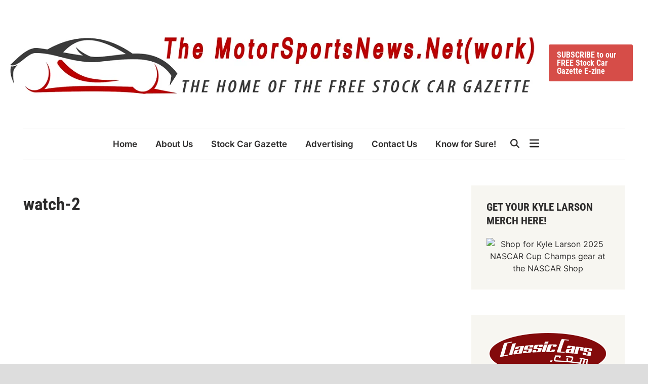

--- FILE ---
content_type: text/html; charset=UTF-8
request_url: https://www.motorsportsnews.net/2022/07/13/protek-watch-brand-launches-named-official-watch-of-the-us-marines-corps/watch-2/
body_size: 21497
content:
<!doctype html><html dir="ltr" lang="en-US" prefix="og: https://ogp.me/ns#"><head><script data-no-optimize="1">var litespeed_docref=sessionStorage.getItem("litespeed_docref");litespeed_docref&&(Object.defineProperty(document,"referrer",{get:function(){return litespeed_docref}}),sessionStorage.removeItem("litespeed_docref"));</script> <meta charset="UTF-8"><meta name="viewport" content="width=device-width, initial-scale=1"><link rel="profile" href="https://gmpg.org/xfn/11"><title>watch-2 | The MotorSportsNews.Net(work)</title><meta name="robots" content="max-image-preview:large" /><meta name="author" content="Mike"/><meta name="google-site-verification" content="AZrG0IE0LmVIGooAyjsoeuy0FKl8E7gUROg9jJ3X4w4" /><link rel="canonical" href="https://www.motorsportsnews.net/2022/07/13/protek-watch-brand-launches-named-official-watch-of-the-us-marines-corps/watch-2/" /><meta name="generator" content="All in One SEO (AIOSEO) 4.9.3" /><meta property="og:locale" content="en_US" /><meta property="og:site_name" content="The MotorSportsNews.Net(work) | Home of the FREE Stock Car Gazette E-zine" /><meta property="og:type" content="article" /><meta property="og:title" content="watch-2 | The MotorSportsNews.Net(work)" /><meta property="og:url" content="https://www.motorsportsnews.net/2022/07/13/protek-watch-brand-launches-named-official-watch-of-the-us-marines-corps/watch-2/" /><meta property="og:image" content="https://o8l.7d0.myftpupload.com/wp-content/uploads/2021/02/car-n-me.jpg" /><meta property="og:image:secure_url" content="https://o8l.7d0.myftpupload.com/wp-content/uploads/2021/02/car-n-me.jpg" /><meta property="article:published_time" content="2022-07-13T10:49:03+00:00" /><meta property="article:modified_time" content="2022-07-13T10:49:03+00:00" /><meta property="article:publisher" content="https://www.facebook.com/motorsportsnewsdotnet/" /><meta name="twitter:card" content="summary" /><meta name="twitter:title" content="watch-2 | The MotorSportsNews.Net(work)" /><meta name="twitter:image" content="http://o8l.7d0.myftpupload.com/wp-content/uploads/2021/02/car-n-me.jpg" /> <script type="application/ld+json" class="aioseo-schema">{"@context":"https:\/\/schema.org","@graph":[{"@type":"BreadcrumbList","@id":"https:\/\/www.motorsportsnews.net\/2022\/07\/13\/protek-watch-brand-launches-named-official-watch-of-the-us-marines-corps\/watch-2\/#breadcrumblist","itemListElement":[{"@type":"ListItem","@id":"https:\/\/www.motorsportsnews.net#listItem","position":1,"name":"Home","item":"https:\/\/www.motorsportsnews.net","nextItem":{"@type":"ListItem","@id":"https:\/\/www.motorsportsnews.net\/2022\/07\/13\/protek-watch-brand-launches-named-official-watch-of-the-us-marines-corps\/watch-2\/#listItem","name":"watch-2"}},{"@type":"ListItem","@id":"https:\/\/www.motorsportsnews.net\/2022\/07\/13\/protek-watch-brand-launches-named-official-watch-of-the-us-marines-corps\/watch-2\/#listItem","position":2,"name":"watch-2","previousItem":{"@type":"ListItem","@id":"https:\/\/www.motorsportsnews.net#listItem","name":"Home"}}]},{"@type":"ItemPage","@id":"https:\/\/www.motorsportsnews.net\/2022\/07\/13\/protek-watch-brand-launches-named-official-watch-of-the-us-marines-corps\/watch-2\/#itempage","url":"https:\/\/www.motorsportsnews.net\/2022\/07\/13\/protek-watch-brand-launches-named-official-watch-of-the-us-marines-corps\/watch-2\/","name":"watch-2 | The MotorSportsNews.Net(work)","inLanguage":"en-US","isPartOf":{"@id":"https:\/\/www.motorsportsnews.net\/#website"},"breadcrumb":{"@id":"https:\/\/www.motorsportsnews.net\/2022\/07\/13\/protek-watch-brand-launches-named-official-watch-of-the-us-marines-corps\/watch-2\/#breadcrumblist"},"author":{"@id":"https:\/\/www.motorsportsnews.net\/author\/mike\/#author"},"creator":{"@id":"https:\/\/www.motorsportsnews.net\/author\/mike\/#author"},"datePublished":"2022-07-13T06:49:03-04:00","dateModified":"2022-07-13T06:49:03-04:00"},{"@type":"Organization","@id":"https:\/\/www.motorsportsnews.net\/#organization","name":"Mike","description":"Home of the FREE Stock Car Gazette E-zine","url":"https:\/\/www.motorsportsnews.net\/","logo":{"@type":"ImageObject","url":"https:\/\/www.motorsportsnews.net\/wp-content\/uploads\/2022\/04\/the_motor_sports_news_net.png","@id":"https:\/\/www.motorsportsnews.net\/2022\/07\/13\/protek-watch-brand-launches-named-official-watch-of-the-us-marines-corps\/watch-2\/#organizationLogo","width":1038,"height":153},"image":{"@id":"https:\/\/www.motorsportsnews.net\/2022\/07\/13\/protek-watch-brand-launches-named-official-watch-of-the-us-marines-corps\/watch-2\/#organizationLogo"},"sameAs":["https:\/\/www.facebook.com\/motorsportsnewsdotnet\/"]},{"@type":"Person","@id":"https:\/\/www.motorsportsnews.net\/author\/mike\/#author","url":"https:\/\/www.motorsportsnews.net\/author\/mike\/","name":"Mike","image":{"@type":"ImageObject","@id":"https:\/\/www.motorsportsnews.net\/2022\/07\/13\/protek-watch-brand-launches-named-official-watch-of-the-us-marines-corps\/watch-2\/#authorImage","url":"https:\/\/www.motorsportsnews.net\/wp-content\/litespeed\/avatar\/98131295910735f5754d9a08a32dc594.jpg?ver=1769002182","width":96,"height":96,"caption":"Mike"}},{"@type":"WebSite","@id":"https:\/\/www.motorsportsnews.net\/#website","url":"https:\/\/www.motorsportsnews.net\/","name":"The MotorSportsNews.Net(work)","description":"Home of the FREE Stock Car Gazette E-zine","inLanguage":"en-US","publisher":{"@id":"https:\/\/www.motorsportsnews.net\/#organization"}}]}</script> <link rel="alternate" type="application/rss+xml" title="The MotorSportsNews.Net(work) &raquo; Feed" href="https://www.motorsportsnews.net/feed/" /><link rel="alternate" type="application/rss+xml" title="The MotorSportsNews.Net(work) &raquo; Comments Feed" href="https://www.motorsportsnews.net/comments/feed/" /><link rel="alternate" type="application/rss+xml" title="The MotorSportsNews.Net(work) &raquo; watch-2 Comments Feed" href="https://www.motorsportsnews.net/2022/07/13/protek-watch-brand-launches-named-official-watch-of-the-us-marines-corps/watch-2/feed/" /><link rel="alternate" title="oEmbed (JSON)" type="application/json+oembed" href="https://www.motorsportsnews.net/wp-json/oembed/1.0/embed?url=https%3A%2F%2Fwww.motorsportsnews.net%2F2022%2F07%2F13%2Fprotek-watch-brand-launches-named-official-watch-of-the-us-marines-corps%2Fwatch-2%2F" /><link rel="alternate" title="oEmbed (XML)" type="text/xml+oembed" href="https://www.motorsportsnews.net/wp-json/oembed/1.0/embed?url=https%3A%2F%2Fwww.motorsportsnews.net%2F2022%2F07%2F13%2Fprotek-watch-brand-launches-named-official-watch-of-the-us-marines-corps%2Fwatch-2%2F&#038;format=xml" /><style>.lazyload,
			.lazyloading {
				max-width: 100%;
			}</style><style id='wp-img-auto-sizes-contain-inline-css'>img:is([sizes=auto i],[sizes^="auto," i]){contain-intrinsic-size:3000px 1500px}
/*# sourceURL=wp-img-auto-sizes-contain-inline-css */</style><style id="litespeed-ccss">ul{box-sizing:border-box}.entry-content{counter-reset:footnotes}:root{--wp--preset--font-size--normal:16px;--wp--preset--font-size--huge:42px}.screen-reader-text{border:0;clip:rect(1px,1px,1px,1px);-webkit-clip-path:inset(50%);clip-path:inset(50%);height:1px;margin:-1px;overflow:hidden;padding:0;position:absolute;width:1px;word-wrap:normal!important}body{--wp--preset--color--black:#000;--wp--preset--color--cyan-bluish-gray:#abb8c3;--wp--preset--color--white:#fff;--wp--preset--color--pale-pink:#f78da7;--wp--preset--color--vivid-red:#cf2e2e;--wp--preset--color--luminous-vivid-orange:#ff6900;--wp--preset--color--luminous-vivid-amber:#fcb900;--wp--preset--color--light-green-cyan:#7bdcb5;--wp--preset--color--vivid-green-cyan:#00d084;--wp--preset--color--pale-cyan-blue:#8ed1fc;--wp--preset--color--vivid-cyan-blue:#0693e3;--wp--preset--color--vivid-purple:#9b51e0;--wp--preset--gradient--vivid-cyan-blue-to-vivid-purple:linear-gradient(135deg,rgba(6,147,227,1) 0%,#9b51e0 100%);--wp--preset--gradient--light-green-cyan-to-vivid-green-cyan:linear-gradient(135deg,#7adcb4 0%,#00d082 100%);--wp--preset--gradient--luminous-vivid-amber-to-luminous-vivid-orange:linear-gradient(135deg,rgba(252,185,0,1) 0%,rgba(255,105,0,1) 100%);--wp--preset--gradient--luminous-vivid-orange-to-vivid-red:linear-gradient(135deg,rgba(255,105,0,1) 0%,#cf2e2e 100%);--wp--preset--gradient--very-light-gray-to-cyan-bluish-gray:linear-gradient(135deg,#eee 0%,#a9b8c3 100%);--wp--preset--gradient--cool-to-warm-spectrum:linear-gradient(135deg,#4aeadc 0%,#9778d1 20%,#cf2aba 40%,#ee2c82 60%,#fb6962 80%,#fef84c 100%);--wp--preset--gradient--blush-light-purple:linear-gradient(135deg,#ffceec 0%,#9896f0 100%);--wp--preset--gradient--blush-bordeaux:linear-gradient(135deg,#fecda5 0%,#fe2d2d 50%,#6b003e 100%);--wp--preset--gradient--luminous-dusk:linear-gradient(135deg,#ffcb70 0%,#c751c0 50%,#4158d0 100%);--wp--preset--gradient--pale-ocean:linear-gradient(135deg,#fff5cb 0%,#b6e3d4 50%,#33a7b5 100%);--wp--preset--gradient--electric-grass:linear-gradient(135deg,#caf880 0%,#71ce7e 100%);--wp--preset--gradient--midnight:linear-gradient(135deg,#020381 0%,#2874fc 100%);--wp--preset--font-size--small:13px;--wp--preset--font-size--medium:20px;--wp--preset--font-size--large:36px;--wp--preset--font-size--x-large:42px;--wp--preset--spacing--20:.44rem;--wp--preset--spacing--30:.67rem;--wp--preset--spacing--40:1rem;--wp--preset--spacing--50:1.5rem;--wp--preset--spacing--60:2.25rem;--wp--preset--spacing--70:3.38rem;--wp--preset--spacing--80:5.06rem;--wp--preset--shadow--natural:6px 6px 9px rgba(0,0,0,.2);--wp--preset--shadow--deep:12px 12px 50px rgba(0,0,0,.4);--wp--preset--shadow--sharp:6px 6px 0px rgba(0,0,0,.2);--wp--preset--shadow--outlined:6px 6px 0px -3px rgba(255,255,255,1),6px 6px rgba(0,0,0,1);--wp--preset--shadow--crisp:6px 6px 0px rgba(0,0,0,1)}:root{--exalt-color-primary:#fc5656;--exalt-color-tertiary:#272c30;--exalt-color-body-background:#fff;--exalt-color-boxed-layout-background:#ddd;--exalt-color-light-background:#f7f6f1;--exalt-color-dark-background:#3c3c3c;--exalt-color-main-menu:#272c30;--exalt-color-text-main:#2c2b2b;--exalt-color-text-light:#7d7d7d;--exalt-color-text-headings:var(--exalt-color-text-main);--exalt-color-link:#2c2b2b;--exalt-color-link-hover:var(--exalt-color-primary);--exalt-color-link-visited:#5d7ddb;--exalt-color-button-background:var(--exalt-color-primary);--exalt-color-button-text:#fff;--exalt-color-button-hover-text:#fff;--exalt-color-button-hover-background:#222;--exalt-color-button-focus-background:#111;--exalt-color-border:#e0e0e0;--exalt-color-input-border:#ccc;--exalt-color-text-input-focus:var(--exalt-color-text-main);--exalt-color-input:var(--exalt-color-text-main);--exalt-color-background-pre:#eee}:root{--exalt-font-family-body:-apple-system,BlinkMacSystemFont,"Segoe UI",Roboto,Oxygen-Sans,Ubuntu,Cantarell,"Helvetica Neue",sans-serif;--exalt-font-family-headings:-apple-system,BlinkMacSystemFont,"Segoe UI",Roboto,Oxygen-Sans,Ubuntu,Cantarell,"Helvetica Neue",sans-serif;--exalt-font-family-code:monaco,consolas,"Andale Mono","DejaVu Sans Mono",monospace;--exalt-font-family-pre:"Courier 10 Pitch",courier,monospace;--exalt-font-size-base:16px;--exalt-font-size-xxxs:.688rem;--exalt-font-size-xxs:.75rem;--exalt-font-size-xs:.875rem;--exalt-font-size-sm:.938rem;--exalt-font-size-md:1.063rem;--exalt-font-size-lg:1.375rem;--exalt-font-size-xl:1.5rem;--exalt-font-size-xxl:1.625rem;--exalt-font-size-xxxl:2rem;--exalt-font-size-xxxxl:2.25rem;--exalt-line-height-body:1.5;--exalt-line-height-article:1.7;--exalt-line-height-headings:1.3;--exalt-line-height-pre:1.6;--exalt-font-weight-headings:700}:root{--exalt-post-cols-gap:40px;--exalt-footer-cols-gap:40px}html{line-height:1.15;-webkit-text-size-adjust:100%}body{margin:0}main{display:block}h1{font-size:2em;margin:.67em 0}hr{box-sizing:content-box;height:0;overflow:visible}a{background-color:transparent}small{font-size:80%}img{border-style:none}button,input{font-family:inherit;font-size:100%;line-height:1.15;margin:0}button,input{overflow:visible}button{text-transform:none}button,[type=submit]{-webkit-appearance:button}button::-moz-focus-inner,[type=submit]::-moz-focus-inner{border-style:none;padding:0}button:-moz-focusring,[type=submit]:-moz-focusring{outline:1px dotted ButtonText}[type=search]{-webkit-appearance:textfield;outline-offset:-2px}[type=search]::-webkit-search-decoration{-webkit-appearance:none}::-webkit-file-upload-button{-webkit-appearance:button;font:inherit}body,h1,h2,h3,hr,html,li,p,ul{margin:0;padding:0;border:0}*,*:before,*:after{box-sizing:inherit}html{box-sizing:border-box}html{font-size:var(--exalt-font-size-base)}body,button,input{color:var(--exalt-color-text-main);font-family:var(--exalt-font-family-body);font-size:1rem;line-height:var(--exalt-line-height-body)}h1,h2,h3{clear:both;font-family:var(--exalt-font-family-headings);line-height:var(--exalt-line-height-headings);font-weight:var(--exalt-font-weight-headings);margin:20px 0}h1{font-size:var(--exalt-font-size-xxxl)}h2{font-size:var(--exalt-font-size-xl)}h3{font-size:var(--exalt-font-size-lg)}p{margin-bottom:1.5em}body{background-color:var(--exalt-color-body-background)}.exalt-container{width:1280px;max-width:95%;margin-left:auto;margin-right:auto}body.exalt-boxed{background-color:var(--exalt-color-boxed-layout-background)}body.exalt-boxed #page{margin:0 auto;width:1380px;max-width:100%;background-color:var(--exalt-color-body-background)}body.exalt-boxed .exalt-container{width:auto;max-width:92.7536231884058%}.site-content{padding:30px 0}@media only screen and (min-width:600px){.site-content{padding:50px 0}}@media only screen and (min-width:768px){.content-area{display:flex;flex-wrap:wrap}#primary{width:70.3125%}#secondary{width:29.6875%;padding-left:50px}}hr{background-color:#ccc;border:0;height:1px;margin-bottom:1.5em}ul{margin:0 0 1.5em;padding-left:2rem}ul{list-style:disc}img{height:auto;max-width:100%}a{color:var(--exalt-color-link);text-decoration:none}button,input[type=submit],.exalt-cta-btn{border:none;border-radius:3px;background:var(--exalt-color-button-background);color:var(--exalt-color-button-text);line-height:1;padding:.8rem 1rem;font-family:var(--exalt-font-family-headings);font-size:var(--exalt-font-size-base);font-weight:700}svg.exalt-svg-icon{fill:currentColor}.exalt-cta-btn{margin:0 10px}input[type=search]{color:var(--exalt-color-input);border:1px solid var(--exalt-color-input-border);border-radius:0;padding:8px}.exalt-default-header .exalt-header-inner{padding-top:10px;padding-bottom:10px}@media only screen and (min-width:768px){.exalt-default-header .exalt-header-inner{padding-top:50px;padding-bottom:50px}}@media only screen and (max-width:768px){.exalt-default-header .exalt-header-inner{border-bottom:1px solid var(--exalt-color-border)}}.exalt-wide-header .exalt-header-inner.exalt-container{width:100%}@media screen and (min-width:600px){.exalt-wide-header .exalt-header-inner.exalt-container{max-width:100%;padding-left:20px;padding-right:20px}}.site-branding-container{margin-right:auto;display:flex;align-items:center;flex-shrink:0}.site-branding-container .site-logo{margin-right:1em}.site-logo img{vertical-align:middle}#exalt-search-toggle{background-color:transparent;border:none;color:inherit;padding:0 10px;display:flex;align-items:center;height:100%}#exalt-search-toggle .exalt-svg-icon{font-size:1.125em;width:1em}.exalt-header-inner{display:flex;align-items:center;justify-content:space-between;padding-top:20px;padding-bottom:20px}@media only screen and (min-width:768px){.exalt-header-inner{flex-wrap:nowrap}}.exalt-menu-wrapper{display:flex;flex-wrap:nowrap;justify-content:space-between;margin:auto}.exalt-search-container{position:relative}.hide-header-search #exalt-search-box{display:none}#exalt-search-toggle .exalt-search-icon{display:none}.hide-header-search #exalt-search-toggle .exalt-search-icon{display:block}.hide-header-search #exalt-search-toggle .exalt-close-icon{display:none}#exalt-search-box{position:absolute;top:100%;right:0;width:310px;z-index:99}.exalt-mobile-sidebar{bottom:0;color:#fff;overflow:auto;padding:30px;position:fixed;top:0;z-index:999999;right:-100%;width:90vw;background-color:var(--exalt-color-main-menu)}.exalt-mobile-sidebar a{color:#fff}.exalt-mobile-sidebar div{clear:both}@media only screen and (min-width:768px){.exalt-mobile-sidebar{width:40vw}}.exalt-mobile-sidebar .exalt-mobile-menu-toggle{color:#fff;font-size:25px}.exalt-mobile-menu-toggle{background-color:transparent;border:none;color:#000;font-size:21px;padding:10px}.desktop-only{display:none}@media only screen and (min-width:768px){.desktop-only{display:block}}#exalt-search-box{width:350px;padding:10px;box-shadow:0px 3px 6px 0px rgba(0,0,0,.2);background-color:var(--exalt-color-body-background)}#exalt-search-box form.search-form{display:flex;flex-wrap:nowrap}#exalt-search-box input.search-submit{height:40px;padding:0 20px;line-height:40px}#exalt-search-box label{flex-grow:1}#exalt-search-box input.search-field{height:40px;border:none;border-radius:0;width:100%}.exalt-breadcrumb-wrap{margin-bottom:15px;font-size:var(--exalt-font-size-xs);font-weight:500}.exalt-header-inner-left,.exalt-header-inner-right{display:flex;flex-direction:column;align-items:center}.exalt-header-inner-right .exalt-cta-btn{margin-bottom:4px}.exalt-menu{display:block}.exalt-menu ul{display:flex;flex-wrap:wrap;align-items:center;list-style:none;margin:0;padding-left:0}.exalt-menu li{position:relative}.main-navigation a{display:block;font-size:var(--exalt-font-size-md);font-weight:600;text-decoration:none;padding:0 18px;line-height:62px}.exalt-default-header .site-header .exalt-main-menu{border-top:1px solid var(--exalt-color-border);border-bottom:1px solid var(--exalt-color-border)}.exalt-default-header.menu-align-left .main-navigation{margin-right:auto}.exalt-default-header .main-navigation ul li{position:relative}.exalt-boxed .exalt-menu-wrapper.exalt-container,.exalt-menu-wrapper.exalt-container{max-width:100%}.exalt-mobile-menu-toggle{display:block}@media only screen and (min-width:768px){.exalt-mobile-menu-toggle{display:none}}.exalt-mobile-sidebar .exalt-mobile-menu-toggle{float:right}@media only screen and (min-width:768px){.exalt-mobile-sidebar .exalt-mobile-menu-toggle{display:block}}.exalt-mobile-menu{margin-bottom:20px;border-bottom:1px solid var(--exalt-color-border)}.exalt-mobile-menu ul{list-style:none;margin:0;padding:0 0 20px}.exalt-mobile-menu ul li{position:relative}.exalt-mobile-menu ul li a{display:block;width:100%;line-height:45px;color:#fff;font-size:var(--exalt-font-size-base);font-weight:600}.entry-content{margin:1.5em 0 0}.entry-content a{color:#046bd2;text-decoration:underline}.single .entry-content{margin-bottom:55px}.entry-content:before,.entry-content:after{content:"";display:table;table-layout:fixed}.entry-content:after{clear:both}.exalt-entry{word-break:break-word;overflow-wrap:break-word;margin-bottom:50px}.exalt-entry .entry-header{margin:0 0 20px}.single .entry-title{color:var(--exalt-color-text-headings);font-size:35px;margin:0 0 10px}.single .entry-header{margin:0 0 35px}.single .exalt-entry{font-size:var(--exalt-font-size-md);line-height:var(--exalt-line-height-article)}.single .entry-footer{display:flex;margin:40px 0}.screen-reader-text{clip:rect(1px,1px,1px,1px);height:1px;overflow:hidden;position:absolute!important;width:1px;word-wrap:normal!important}.comment-reply-title{font-size:23px;font-size:1.4375rem;font-weight:700;line-height:1.3125;padding-top:1.304em}.comment-reply-title{border-top:1px solid #ddd;position:relative}.comment-reply-title small{font-size:100%}.comment-reply-title small a{border:0;float:right;font-size:0}#cancel-comment-reply-link{position:absolute;right:10px;top:32px;width:26px;height:26px;opacity:.5}#cancel-comment-reply-link:before,#cancel-comment-reply-link:after{position:absolute;left:15px;content:' ';height:26px;width:2px;background-color:var(--exalt-color-text-main)}#cancel-comment-reply-link:before{transform:rotate(45deg)}#cancel-comment-reply-link:after{transform:rotate(-45deg)}.widget{margin:0 0 50px}.widget:first-of-type{margin-top:0}#secondary .widget{background:var(--exalt-color-light-background);padding:30px}#secondary .widget-title{color:var(--exalt-color-text-headings)}.widget-title{margin:0 0 20px;font-size:21px;text-transform:uppercase}.custom-logo-link{display:inline-block}.exalt-entry .entry-content>*{margin-bottom:30px}.exalt-entry .entry-content>*:last-child{margin-bottom:0}.screen-reader-text{border:0;clip:rect(1px,1px,1px,1px);clip-path:inset(50%);height:1px;margin:-1px;overflow:hidden;padding:0;position:absolute!important;width:1px;word-wrap:normal!important}:root{--exalt-color-primary:#d64d48}:root{--exalt-font-family-body:Inter,sans-serif}:root{--exalt-font-family-headings:Roboto Condensed,sans-serif}</style><link rel="preload" data-asynced="1" data-optimized="2" as="style" onload="this.onload=null;this.rel='stylesheet'" href="https://www.motorsportsnews.net/wp-content/litespeed/css/181c9946efd91ee09c2ece99617cd09d.css?ver=d52c6" /><script data-optimized="1" type="litespeed/javascript" data-src="https://www.motorsportsnews.net/wp-content/plugins/litespeed-cache/assets/js/css_async.min.js"></script> <style id='global-styles-inline-css'>:root{--wp--preset--aspect-ratio--square: 1;--wp--preset--aspect-ratio--4-3: 4/3;--wp--preset--aspect-ratio--3-4: 3/4;--wp--preset--aspect-ratio--3-2: 3/2;--wp--preset--aspect-ratio--2-3: 2/3;--wp--preset--aspect-ratio--16-9: 16/9;--wp--preset--aspect-ratio--9-16: 9/16;--wp--preset--color--black: #000000;--wp--preset--color--cyan-bluish-gray: #abb8c3;--wp--preset--color--white: #ffffff;--wp--preset--color--pale-pink: #f78da7;--wp--preset--color--vivid-red: #cf2e2e;--wp--preset--color--luminous-vivid-orange: #ff6900;--wp--preset--color--luminous-vivid-amber: #fcb900;--wp--preset--color--light-green-cyan: #7bdcb5;--wp--preset--color--vivid-green-cyan: #00d084;--wp--preset--color--pale-cyan-blue: #8ed1fc;--wp--preset--color--vivid-cyan-blue: #0693e3;--wp--preset--color--vivid-purple: #9b51e0;--wp--preset--gradient--vivid-cyan-blue-to-vivid-purple: linear-gradient(135deg,rgb(6,147,227) 0%,rgb(155,81,224) 100%);--wp--preset--gradient--light-green-cyan-to-vivid-green-cyan: linear-gradient(135deg,rgb(122,220,180) 0%,rgb(0,208,130) 100%);--wp--preset--gradient--luminous-vivid-amber-to-luminous-vivid-orange: linear-gradient(135deg,rgb(252,185,0) 0%,rgb(255,105,0) 100%);--wp--preset--gradient--luminous-vivid-orange-to-vivid-red: linear-gradient(135deg,rgb(255,105,0) 0%,rgb(207,46,46) 100%);--wp--preset--gradient--very-light-gray-to-cyan-bluish-gray: linear-gradient(135deg,rgb(238,238,238) 0%,rgb(169,184,195) 100%);--wp--preset--gradient--cool-to-warm-spectrum: linear-gradient(135deg,rgb(74,234,220) 0%,rgb(151,120,209) 20%,rgb(207,42,186) 40%,rgb(238,44,130) 60%,rgb(251,105,98) 80%,rgb(254,248,76) 100%);--wp--preset--gradient--blush-light-purple: linear-gradient(135deg,rgb(255,206,236) 0%,rgb(152,150,240) 100%);--wp--preset--gradient--blush-bordeaux: linear-gradient(135deg,rgb(254,205,165) 0%,rgb(254,45,45) 50%,rgb(107,0,62) 100%);--wp--preset--gradient--luminous-dusk: linear-gradient(135deg,rgb(255,203,112) 0%,rgb(199,81,192) 50%,rgb(65,88,208) 100%);--wp--preset--gradient--pale-ocean: linear-gradient(135deg,rgb(255,245,203) 0%,rgb(182,227,212) 50%,rgb(51,167,181) 100%);--wp--preset--gradient--electric-grass: linear-gradient(135deg,rgb(202,248,128) 0%,rgb(113,206,126) 100%);--wp--preset--gradient--midnight: linear-gradient(135deg,rgb(2,3,129) 0%,rgb(40,116,252) 100%);--wp--preset--font-size--small: 13px;--wp--preset--font-size--medium: 20px;--wp--preset--font-size--large: 36px;--wp--preset--font-size--x-large: 42px;--wp--preset--spacing--20: 0.44rem;--wp--preset--spacing--30: 0.67rem;--wp--preset--spacing--40: 1rem;--wp--preset--spacing--50: 1.5rem;--wp--preset--spacing--60: 2.25rem;--wp--preset--spacing--70: 3.38rem;--wp--preset--spacing--80: 5.06rem;--wp--preset--shadow--natural: 6px 6px 9px rgba(0, 0, 0, 0.2);--wp--preset--shadow--deep: 12px 12px 50px rgba(0, 0, 0, 0.4);--wp--preset--shadow--sharp: 6px 6px 0px rgba(0, 0, 0, 0.2);--wp--preset--shadow--outlined: 6px 6px 0px -3px rgb(255, 255, 255), 6px 6px rgb(0, 0, 0);--wp--preset--shadow--crisp: 6px 6px 0px rgb(0, 0, 0);}:where(.is-layout-flex){gap: 0.5em;}:where(.is-layout-grid){gap: 0.5em;}body .is-layout-flex{display: flex;}.is-layout-flex{flex-wrap: wrap;align-items: center;}.is-layout-flex > :is(*, div){margin: 0;}body .is-layout-grid{display: grid;}.is-layout-grid > :is(*, div){margin: 0;}:where(.wp-block-columns.is-layout-flex){gap: 2em;}:where(.wp-block-columns.is-layout-grid){gap: 2em;}:where(.wp-block-post-template.is-layout-flex){gap: 1.25em;}:where(.wp-block-post-template.is-layout-grid){gap: 1.25em;}.has-black-color{color: var(--wp--preset--color--black) !important;}.has-cyan-bluish-gray-color{color: var(--wp--preset--color--cyan-bluish-gray) !important;}.has-white-color{color: var(--wp--preset--color--white) !important;}.has-pale-pink-color{color: var(--wp--preset--color--pale-pink) !important;}.has-vivid-red-color{color: var(--wp--preset--color--vivid-red) !important;}.has-luminous-vivid-orange-color{color: var(--wp--preset--color--luminous-vivid-orange) !important;}.has-luminous-vivid-amber-color{color: var(--wp--preset--color--luminous-vivid-amber) !important;}.has-light-green-cyan-color{color: var(--wp--preset--color--light-green-cyan) !important;}.has-vivid-green-cyan-color{color: var(--wp--preset--color--vivid-green-cyan) !important;}.has-pale-cyan-blue-color{color: var(--wp--preset--color--pale-cyan-blue) !important;}.has-vivid-cyan-blue-color{color: var(--wp--preset--color--vivid-cyan-blue) !important;}.has-vivid-purple-color{color: var(--wp--preset--color--vivid-purple) !important;}.has-black-background-color{background-color: var(--wp--preset--color--black) !important;}.has-cyan-bluish-gray-background-color{background-color: var(--wp--preset--color--cyan-bluish-gray) !important;}.has-white-background-color{background-color: var(--wp--preset--color--white) !important;}.has-pale-pink-background-color{background-color: var(--wp--preset--color--pale-pink) !important;}.has-vivid-red-background-color{background-color: var(--wp--preset--color--vivid-red) !important;}.has-luminous-vivid-orange-background-color{background-color: var(--wp--preset--color--luminous-vivid-orange) !important;}.has-luminous-vivid-amber-background-color{background-color: var(--wp--preset--color--luminous-vivid-amber) !important;}.has-light-green-cyan-background-color{background-color: var(--wp--preset--color--light-green-cyan) !important;}.has-vivid-green-cyan-background-color{background-color: var(--wp--preset--color--vivid-green-cyan) !important;}.has-pale-cyan-blue-background-color{background-color: var(--wp--preset--color--pale-cyan-blue) !important;}.has-vivid-cyan-blue-background-color{background-color: var(--wp--preset--color--vivid-cyan-blue) !important;}.has-vivid-purple-background-color{background-color: var(--wp--preset--color--vivid-purple) !important;}.has-black-border-color{border-color: var(--wp--preset--color--black) !important;}.has-cyan-bluish-gray-border-color{border-color: var(--wp--preset--color--cyan-bluish-gray) !important;}.has-white-border-color{border-color: var(--wp--preset--color--white) !important;}.has-pale-pink-border-color{border-color: var(--wp--preset--color--pale-pink) !important;}.has-vivid-red-border-color{border-color: var(--wp--preset--color--vivid-red) !important;}.has-luminous-vivid-orange-border-color{border-color: var(--wp--preset--color--luminous-vivid-orange) !important;}.has-luminous-vivid-amber-border-color{border-color: var(--wp--preset--color--luminous-vivid-amber) !important;}.has-light-green-cyan-border-color{border-color: var(--wp--preset--color--light-green-cyan) !important;}.has-vivid-green-cyan-border-color{border-color: var(--wp--preset--color--vivid-green-cyan) !important;}.has-pale-cyan-blue-border-color{border-color: var(--wp--preset--color--pale-cyan-blue) !important;}.has-vivid-cyan-blue-border-color{border-color: var(--wp--preset--color--vivid-cyan-blue) !important;}.has-vivid-purple-border-color{border-color: var(--wp--preset--color--vivid-purple) !important;}.has-vivid-cyan-blue-to-vivid-purple-gradient-background{background: var(--wp--preset--gradient--vivid-cyan-blue-to-vivid-purple) !important;}.has-light-green-cyan-to-vivid-green-cyan-gradient-background{background: var(--wp--preset--gradient--light-green-cyan-to-vivid-green-cyan) !important;}.has-luminous-vivid-amber-to-luminous-vivid-orange-gradient-background{background: var(--wp--preset--gradient--luminous-vivid-amber-to-luminous-vivid-orange) !important;}.has-luminous-vivid-orange-to-vivid-red-gradient-background{background: var(--wp--preset--gradient--luminous-vivid-orange-to-vivid-red) !important;}.has-very-light-gray-to-cyan-bluish-gray-gradient-background{background: var(--wp--preset--gradient--very-light-gray-to-cyan-bluish-gray) !important;}.has-cool-to-warm-spectrum-gradient-background{background: var(--wp--preset--gradient--cool-to-warm-spectrum) !important;}.has-blush-light-purple-gradient-background{background: var(--wp--preset--gradient--blush-light-purple) !important;}.has-blush-bordeaux-gradient-background{background: var(--wp--preset--gradient--blush-bordeaux) !important;}.has-luminous-dusk-gradient-background{background: var(--wp--preset--gradient--luminous-dusk) !important;}.has-pale-ocean-gradient-background{background: var(--wp--preset--gradient--pale-ocean) !important;}.has-electric-grass-gradient-background{background: var(--wp--preset--gradient--electric-grass) !important;}.has-midnight-gradient-background{background: var(--wp--preset--gradient--midnight) !important;}.has-small-font-size{font-size: var(--wp--preset--font-size--small) !important;}.has-medium-font-size{font-size: var(--wp--preset--font-size--medium) !important;}.has-large-font-size{font-size: var(--wp--preset--font-size--large) !important;}.has-x-large-font-size{font-size: var(--wp--preset--font-size--x-large) !important;}
/*# sourceURL=global-styles-inline-css */</style><style id='classic-theme-styles-inline-css'>/*! This file is auto-generated */
.wp-block-button__link{color:#fff;background-color:#32373c;border-radius:9999px;box-shadow:none;text-decoration:none;padding:calc(.667em + 2px) calc(1.333em + 2px);font-size:1.125em}.wp-block-file__button{background:#32373c;color:#fff;text-decoration:none}
/*# sourceURL=/wp-includes/css/classic-themes.min.css */</style> <script type="litespeed/javascript" data-src="https://www.motorsportsnews.net/wp-includes/js/jquery/jquery.min.js" id="jquery-core-js"></script> <link rel="https://api.w.org/" href="https://www.motorsportsnews.net/wp-json/" /><link rel="alternate" title="JSON" type="application/json" href="https://www.motorsportsnews.net/wp-json/wp/v2/media/10618" /><link rel="EditURI" type="application/rsd+xml" title="RSD" href="https://www.motorsportsnews.net/xmlrpc.php?rsd" /><meta name="generator" content="WordPress 6.9" /><link rel='shortlink' href='https://www.motorsportsnews.net/?p=10618' /> <script type="litespeed/javascript">document.documentElement.className=document.documentElement.className.replace('no-js','js')</script> <style>.no-js img.lazyload {
				display: none;
			}

			figure.wp-block-image img.lazyloading {
				min-width: 150px;
			}

			.lazyload,
			.lazyloading {
				--smush-placeholder-width: 100px;
				--smush-placeholder-aspect-ratio: 1/1;
				width: var(--smush-image-width, var(--smush-placeholder-width)) !important;
				aspect-ratio: var(--smush-image-aspect-ratio, var(--smush-placeholder-aspect-ratio)) !important;
			}

						.lazyload, .lazyloading {
				opacity: 0;
			}

			.lazyloaded {
				opacity: 1;
				transition: opacity 400ms;
				transition-delay: 0ms;
			}</style><style type="text/css" id="exalt-custom-css">:root { 
                --exalt-color-primary: #d64d48;
             }</style><style type="text/css" id="exalt-fonts-css">:root {
                --exalt-font-family-body: Inter, sans-serif;
            }
        
            :root {
                --exalt-font-family-headings: Roboto Condensed, sans-serif;
            }</style><link rel="icon" href="https://www.motorsportsnews.net/wp-content/uploads/2022/07/cropped-tv-listings-2-32x32.jpg" sizes="32x32" /><link rel="icon" href="https://www.motorsportsnews.net/wp-content/uploads/2022/07/cropped-tv-listings-2-192x192.jpg" sizes="192x192" /><link rel="apple-touch-icon" href="https://www.motorsportsnews.net/wp-content/uploads/2022/07/cropped-tv-listings-2-180x180.jpg" /><meta name="msapplication-TileImage" content="https://www.motorsportsnews.net/wp-content/uploads/2022/07/cropped-tv-listings-2-270x270.jpg" /></head><body class="attachment wp-singular attachment-template-default single single-attachment postid-10618 attachmentid-10618 attachment-png wp-custom-logo wp-embed-responsive wp-theme-exalt exalt-boxed exalt-right-sidebar exalt-default-header logo-aligned-left menu-align-center exalt-wide-header exalt-footer-cols-4"><div id="page" class="site"><a class="skip-link screen-reader-text" href="#primary">Skip to content</a><header id="masthead" class="site-header hide-header-search"><div class="exalt-header-inner-wrapper"><div class="exalt-header-inner exalt-container"><div class="exalt-header-inner-left"></div><div class="site-branding-container"><div class="site-logo">
<a href="https://www.motorsportsnews.net/" class="custom-logo-link" rel="home"><img data-lazyloaded="1" src="[data-uri]" width="1038" height="153" data-src="https://www.motorsportsnews.net/wp-content/uploads/2022/04/the_motor_sports_news_net.png.webp" class="custom-logo" alt="The MotorSportsNews.Net(work)" decoding="async" fetchpriority="high" data-srcset="https://www.motorsportsnews.net/wp-content/uploads/2022/04/the_motor_sports_news_net.png.webp 1038w, https://www.motorsportsnews.net/wp-content/uploads/2022/04/the_motor_sports_news_net-660x97.png.webp 660w, https://www.motorsportsnews.net/wp-content/uploads/2022/04/the_motor_sports_news_net-840x124.png.webp 840w, https://www.motorsportsnews.net/wp-content/uploads/2022/04/the_motor_sports_news_net-500x74.png.webp 500w, https://www.motorsportsnews.net/wp-content/uploads/2022/04/the_motor_sports_news_net-768x113.png.webp 768w" data-sizes="(max-width: 1038px) 100vw, 1038px" /></a></div><div class="site-branding"></div></div><div class="exalt-header-inner-right">
<a href="mailto:stockcargazette+subscribe@googlegroups.com" class="exalt-cta-btn"
target="_blank"                >SUBSCRIBE to our FREE Stock Car Gazette E-zine</a></div>
<button class="exalt-mobile-menu-toggle">
<span class="screen-reader-text">Main Menu</span>
<svg aria-hidden="true" role="img" focusable="false" xmlns="http://www.w3.org/2000/svg" height="1em" viewBox="0 0 448 512" class="exalt-svg-icon"><path d="M0 96C0 78.3 14.3 64 32 64H416c17.7 0 32 14.3 32 32s-14.3 32-32 32H32C14.3 128 0 113.7 0 96zM0 256c0-17.7 14.3-32 32-32H416c17.7 0 32 14.3 32 32s-14.3 32-32 32H32c-17.7 0-32-14.3-32-32zM448 416c0 17.7-14.3 32-32 32H32c-17.7 0-32-14.3-32-32s14.3-32 32-32H416c17.7 0 32 14.3 32 32z" /></svg>        </button></div></div><div class="exalt-main-menu desktop-only exalt-container"><div class="exalt-menu-wrapper exalt-container"><nav id="site-navigation" class="main-navigation exalt-menu"><div class="menu-menu-1-container"><ul id="primary-menu" class="menu"><li id="menu-item-19249" class="menu-item menu-item-type-custom menu-item-object-custom menu-item-home menu-item-19249"><a href="https://www.motorsportsnews.net">Home</a></li><li id="menu-item-10670" class="menu-item menu-item-type-post_type menu-item-object-page menu-item-10670"><a href="https://www.motorsportsnews.net/about-us/">About Us</a></li><li id="menu-item-10673" class="menu-item menu-item-type-post_type menu-item-object-page menu-item-10673"><a href="https://www.motorsportsnews.net/subscribe-to-the-stock-car-gazette/">Stock Car Gazette</a></li><li id="menu-item-10674" class="menu-item menu-item-type-post_type menu-item-object-page menu-item-10674"><a href="https://www.motorsportsnews.net/advertising/">Advertising</a></li><li id="menu-item-10675" class="menu-item menu-item-type-post_type menu-item-object-page menu-item-10675"><a href="https://www.motorsportsnews.net/contact-us/">Contact Us</a></li><li id="menu-item-10676" class="menu-item menu-item-type-post_type menu-item-object-page menu-item-10676"><a href="https://www.motorsportsnews.net/know-for-sure/">Know for Sure!</a></li></ul></div></nav><div class="exalt-search-container desktop-only">
<button id="exalt-search-toggle">
<span class="exalt-search-icon"><svg aria-hidden="true" role="img" focusable="false" xmlns="http://www.w3.org/2000/svg" height="1em" viewbox="0 0 512 512" class="exalt-svg-icon"><path d="M416 208c0 45.9-14.9 88.3-40 122.7L502.6 457.4c12.5 12.5 12.5 32.8 0 45.3s-32.8 12.5-45.3 0L330.7 376c-34.4 25.2-76.8 40-122.7 40C93.1 416 0 322.9 0 208S93.1 0 208 0S416 93.1 416 208zM208 352a144 144 0 1 0 0-288 144 144 0 1 0 0 288z" /></svg></span>
<span class="exalt-close-icon"><svg aria-hidden="true" role="img" focusable="false" xmlns="http://www.w3.org/2000/svg" height="1em" viewBox="0 0 384 512" class="exalt-svg-icon"><path d="M342.6 150.6c12.5-12.5 12.5-32.8 0-45.3s-32.8-12.5-45.3 0L192 210.7 86.6 105.4c-12.5-12.5-32.8-12.5-45.3 0s-12.5 32.8 0 45.3L146.7 256 41.4 361.4c-12.5 12.5-12.5 32.8 0 45.3s32.8 12.5 45.3 0L192 301.3 297.4 406.6c12.5 12.5 32.8 12.5 45.3 0s12.5-32.8 0-45.3L237.3 256 342.6 150.6z" /></svg></span>
</button><div id="exalt-search-box"><form role="search" method="get" class="search-form" action="https://www.motorsportsnews.net/">
<label>
<span class="screen-reader-text">Search for:</span>
<input type="search" class="search-field" placeholder="Search &hellip;" value="" name="s" />
</label>
<input type="submit" class="search-submit" value="Search" /></form></div></div>
<button class="exalt-slideout-toggle">
<span class="exalt-menu-bars"><svg aria-hidden="true" role="img" focusable="false" xmlns="http://www.w3.org/2000/svg" height="1em" viewBox="0 0 448 512" class="exalt-svg-icon"><path d="M0 96C0 78.3 14.3 64 32 64H416c17.7 0 32 14.3 32 32s-14.3 32-32 32H32C14.3 128 0 113.7 0 96zM0 256c0-17.7 14.3-32 32-32H416c17.7 0 32 14.3 32 32s-14.3 32-32 32H32c-17.7 0-32-14.3-32-32zM448 416c0 17.7-14.3 32-32 32H32c-17.7 0-32-14.3-32-32s14.3-32 32-32H416c17.7 0 32 14.3 32 32z" /></svg></span>
<span class="exalt-menu-bars-close"><svg aria-hidden="true" role="img" focusable="false" xmlns="http://www.w3.org/2000/svg" height="1em" viewBox="0 0 384 512" class="exalt-svg-icon"><path d="M342.6 150.6c12.5-12.5 12.5-32.8 0-45.3s-32.8-12.5-45.3 0L192 210.7 86.6 105.4c-12.5-12.5-32.8-12.5-45.3 0s-12.5 32.8 0 45.3L146.7 256 41.4 361.4c-12.5 12.5-12.5 32.8 0 45.3s32.8 12.5 45.3 0L192 301.3 297.4 406.6c12.5 12.5 32.8 12.5 45.3 0s12.5-32.8 0-45.3L237.3 256 342.6 150.6z" /></svg></span>
</button></div></div></header><div id="content" class="site-content"><div class="content-area exalt-container"><main id="primary" class="site-main"><article id="post-10618" class="post-10618 attachment type-attachment status-inherit hentry exalt-entry"><div class="exalt-breadcrumb-wrap"></div><header class="entry-header"><h1 class="entry-title">watch-2</h1></header><div class="entry-content"><p class="attachment"><a href='https://www.motorsportsnews.net/wp-content/uploads/2022/07/watch-2.png'><img decoding="async" width="375" height="365" data-src="https://www.motorsportsnews.net/wp-content/uploads/2022/07/watch-2-375x365.png.webp" class="attachment-medium size-medium lazyload" alt="" data-srcset="https://www.motorsportsnews.net/wp-content/uploads/2022/07/watch-2-375x365.png.webp 375w, https://www.motorsportsnews.net/wp-content/uploads/2022/07/watch-2-288x280.png.webp 288w, https://www.motorsportsnews.net/wp-content/uploads/2022/07/watch-2.png.webp 457w" data-sizes="(max-width: 375px) 100vw, 375px" src="[data-uri]" style="--smush-placeholder-width: 375px; --smush-placeholder-aspect-ratio: 375/365;" /></a></p></div><footer class="entry-footer"></footer></article><div id="comments" class="comments-area"><div id="respond" class="comment-respond"><h3 id="reply-title" class="comment-reply-title">Leave a Reply <small><a rel="nofollow" id="cancel-comment-reply-link" href="/2022/07/13/protek-watch-brand-launches-named-official-watch-of-the-us-marines-corps/watch-2/#respond" style="display:none;">Cancel reply</a></small></h3><p class="must-log-in">You must be <a href="https://www.motorsportsnews.net/wp-login.php?redirect_to=https%3A%2F%2Fwww.motorsportsnews.net%2F2022%2F07%2F13%2Fprotek-watch-brand-launches-named-official-watch-of-the-us-marines-corps%2Fwatch-2%2F">logged in</a> to post a comment.</p></div></div></main><aside id="secondary" class="widget-area"><section id="custom_html-53" class="widget_text widget widget_custom_html"><h2 class="widget-title">Get your Kyle Larson merch here!</h2><div class="textwidget custom-html-widget"><center>
<a rel="sponsored"
href="https://nascar.evyy.net/c/2375102/3372368/11318" target="_top" id="3372368">
<img data-lazyloaded="1" src="[data-uri]" data-src="//a.impactradius-go.com/display-ad/11318-3372368" border="0" alt="Shop for Kyle Larson 2025 NASCAR Cup Champs gear at the NASCAR Shop" width="600" height="600"/></a><img data-lazyloaded="1" src="[data-uri]" width="1" height="1" data-src="https://imp.pxf.io/i/2375102/3372368/11318" style="position:absolute;visibility:hidden;" border="0" /></center></div></section><section id="custom_html-52" class="widget_text widget widget_custom_html"><div class="textwidget custom-html-widget"><center><a rel="sponsored" href="https://www.awin1.com/cread.php?s=4068004&v=92313&q=532992&r=2291799">
<img data-lazyloaded="1" src="[data-uri]" width="359" height="139" data-src="https://www.awin1.com/cshow.php?s=4068004&v=92313&q=532992&r=2291799" border="0">
</a></center></div></section><section id="custom_html-23" class="widget_text widget widget_custom_html"><h2 class="widget-title">Visit our friends at&#8230;</h2><div class="textwidget custom-html-widget"><center>
<a href="http://www.jayski.com">Jayski's Silly Season Site</a>
<br>
<a href="https://www.vikingbags.com"><img data-src="https://www.motorsportsnews.net/wp-content/uploads/2023/07/viking-bags-logo.webp" src="[data-uri]" class="lazyload" style="--smush-placeholder-width: 100px; --smush-placeholder-aspect-ratio: 100/100;"></a>
<br>
Check out our friends <a href="https://vikingbags.com/pages/motorcycle-saddlebags">Viking Bags</a> for <a href="https://www.vikingbags.com/pages/adventure-touring-motorcycle-luggage-bags">ADV Luggage Bags</a> and <a href="https://www.vikingbags.com/pages/adventure-touring-side-cases">Side Cases</a></center></div></section><section id="custom_html-47" class="widget_text widget widget_custom_html"><h2 class="widget-title">Site hosted by:</h2><div class="textwidget custom-html-widget"><center>
<a href="http://my.hosting.com/aff/178a3f26106884d3ae0239e8675f33a5b6d0a2b0"><img data-src="https://www.motorsportsnews.net/wp-content/uploads/2025/05/hosting-com-logo-back.png" src="[data-uri]" class="lazyload" style="--smush-placeholder-width: 196px; --smush-placeholder-aspect-ratio: 196/57;"></a></center></div></section></aside></div></div><footer id="colophon" class="site-footer"><div class="exalt-footer-widget-area"><div class="exalt-container exalt-footer-widgets-inner"><div class="exalt-footer-column"><section id="custom_html-50" class="widget_text widget widget_custom_html"><div class="textwidget custom-html-widget"><center><a rel="sponsored" href="https://www.awin1.com/cread.php?s=4068006&v=92313&q=532992&r=2291799">
<img data-lazyloaded="1" src="[data-uri]" width="250" height="250" data-src="https://www.awin1.com/cshow.php?s=4068006&v=92313&q=532992&r=2291799" border="0">
</a></center></div></section></div><div class="exalt-footer-column"><section id="custom_html-15" class="widget_text widget widget_custom_html"><div class="textwidget custom-html-widget"><center>
<a href="https://feedshark.brainbliss.com/">Automatic blog pinger</a>
<br><br>
<a href="mailto:webmaster@motorsportsnews.net">Your ad could go here.  E-mail me for details.</a>
<br></center></div></section></div><div class="exalt-footer-column"></div><div class="exalt-footer-column"><section id="meta-4" class="widget widget_meta"><h2 class="widget-title">Meta, etc.</h2><ul><li><a href="https://www.motorsportsnews.net/wp-login.php">Log in</a></li><li><a href="https://www.motorsportsnews.net/feed/">Entries feed</a></li><li><a href="https://www.motorsportsnews.net/comments/feed/">Comments feed</a></li><li><a href="https://wordpress.org/">WordPress.org</a></li></ul></section></div></div></div><div class="exalt-footer-bottom"><div class="exalt-container exalt-footer-site-info"><div class="exalt-footer-copyright"><p align="center">
Copyright © 2001-2025 The MotorSportsNews.Net(work)
<br>
<br>
NASCAR Cup Series, Xfinity Series, Craftsman Truck Series, ARCA, and NASCAR are registered trademarks of the National Association for Stock Car Auto Racing, Inc. This web site is not affiliated with, endorsed by, or sponsored by NASCAR. The official NASCAR website is <em>NASCAR Online</em> and is located at <a href="https://www.nascar.com">NASCAR.Com</a>.</p></div><div class="exalt-designer-credit">
Powered by <a href="https://wordpress.org" target="_blank">WordPress</a> and <a href="https://themezhut.com/themes/exalt/" target="_blank">Exalt</a>.</div></div></div></footer></div><aside id="exalt-mobile-sidebar" class="exalt-mobile-sidebar">
<button class="exalt-mobile-menu-toggle">
<span class="screen-reader-text">Close</span>
<svg aria-hidden="true" role="img" focusable="false" xmlns="http://www.w3.org/2000/svg" height="1em" viewBox="0 0 384 512" class="exalt-svg-icon"><path d="M342.6 150.6c12.5-12.5 12.5-32.8 0-45.3s-32.8-12.5-45.3 0L192 210.7 86.6 105.4c-12.5-12.5-32.8-12.5-45.3 0s-12.5 32.8 0 45.3L146.7 256 41.4 361.4c-12.5 12.5-12.5 32.8 0 45.3s32.8 12.5 45.3 0L192 301.3 297.4 406.6c12.5 12.5 32.8 12.5 45.3 0s12.5-32.8 0-45.3L237.3 256 342.6 150.6z" /></svg>	</button><div class="exalt-mobile-menu-main exalt-mobile-menu"><div class="menu-menu-1-container"><ul id="primary-menu" class="menu"><li class="menu-item menu-item-type-custom menu-item-object-custom menu-item-home menu-item-19249"><a href="https://www.motorsportsnews.net">Home</a></li><li class="menu-item menu-item-type-post_type menu-item-object-page menu-item-10670"><a href="https://www.motorsportsnews.net/about-us/">About Us</a></li><li class="menu-item menu-item-type-post_type menu-item-object-page menu-item-10673"><a href="https://www.motorsportsnews.net/subscribe-to-the-stock-car-gazette/">Stock Car Gazette</a></li><li class="menu-item menu-item-type-post_type menu-item-object-page menu-item-10674"><a href="https://www.motorsportsnews.net/advertising/">Advertising</a></li><li class="menu-item menu-item-type-post_type menu-item-object-page menu-item-10675"><a href="https://www.motorsportsnews.net/contact-us/">Contact Us</a></li><li class="menu-item menu-item-type-post_type menu-item-object-page menu-item-10676"><a href="https://www.motorsportsnews.net/know-for-sure/">Know for Sure!</a></li></ul></div></div></aside><aside id="exalt-slideout-sidebar" class="exalt-slideout-sidebar"><div class="exalt-slideout-top">
<button class="exalt-slideout-toggle">
<svg aria-hidden="true" role="img" focusable="false" xmlns="http://www.w3.org/2000/svg" height="1em" viewBox="0 0 384 512" class="exalt-svg-icon"><path d="M342.6 150.6c12.5-12.5 12.5-32.8 0-45.3s-32.8-12.5-45.3 0L192 210.7 86.6 105.4c-12.5-12.5-32.8-12.5-45.3 0s-12.5 32.8 0 45.3L146.7 256 41.4 361.4c-12.5 12.5-12.5 32.8 0 45.3s32.8 12.5 45.3 0L192 301.3 297.4 406.6c12.5 12.5 32.8 12.5 45.3 0s12.5-32.8 0-45.3L237.3 256 342.6 150.6z" /></svg>			</button></div><section id="meta-5" class="widget widget_meta"><h2 class="widget-title">Meta</h2><ul><li><a href="https://www.motorsportsnews.net/wp-login.php">Log in</a></li><li><a href="https://www.motorsportsnews.net/feed/">Entries feed</a></li><li><a href="https://www.motorsportsnews.net/comments/feed/">Comments feed</a></li><li><a href="https://wordpress.org/">WordPress.org</a></li></ul></section><section id="categories-8" class="widget widget_categories"><h2 class="widget-title">View Posts By Category</h2><form action="https://www.motorsportsnews.net" method="get"><label class="screen-reader-text" for="cat">View Posts By Category</label><select  name='cat' id='cat' class='postform'><option value='-1'>Select Category</option><option class="level-0" value="14109">Site Contributors</option><option class="level-1" value="57">&nbsp;&nbsp;&nbsp;Chuck Checks In</option><option class="level-1" value="3756">&nbsp;&nbsp;&nbsp;Lou Modestino&#8217;s Track Talk</option><option class="level-2" value="8987">&nbsp;&nbsp;&nbsp;&nbsp;&nbsp;&nbsp;TV Listings</option><option class="level-0" value="7733">Racing Organizations</option><option class="level-1" value="7782">&nbsp;&nbsp;&nbsp;Stock Car Racing</option><option class="level-2" value="18661">&nbsp;&nbsp;&nbsp;&nbsp;&nbsp;&nbsp;Grand National Super Series (GNSS)</option><option class="level-2" value="2">&nbsp;&nbsp;&nbsp;&nbsp;&nbsp;&nbsp;NASCAR</option><option class="level-3" value="21169">&nbsp;&nbsp;&nbsp;&nbsp;&nbsp;&nbsp;&nbsp;&nbsp;&nbsp;O’Reilly Auto Parts Series</option><option class="level-3" value="1824">&nbsp;&nbsp;&nbsp;&nbsp;&nbsp;&nbsp;&nbsp;&nbsp;&nbsp;Cup Series</option><option class="level-3" value="1800">&nbsp;&nbsp;&nbsp;&nbsp;&nbsp;&nbsp;&nbsp;&nbsp;&nbsp;XFINITY Series</option><option class="level-3" value="3774">&nbsp;&nbsp;&nbsp;&nbsp;&nbsp;&nbsp;&nbsp;&nbsp;&nbsp;Craftsman Truck Series</option><option class="level-3" value="15866">&nbsp;&nbsp;&nbsp;&nbsp;&nbsp;&nbsp;&nbsp;&nbsp;&nbsp;NASCAR Regional</option><option class="level-4" value="15867">&nbsp;&nbsp;&nbsp;&nbsp;&nbsp;&nbsp;&nbsp;&nbsp;&nbsp;&nbsp;&nbsp;&nbsp;Advance Auto Parts Weekly Series</option><option class="level-4" value="1694">&nbsp;&nbsp;&nbsp;&nbsp;&nbsp;&nbsp;&nbsp;&nbsp;&nbsp;&nbsp;&nbsp;&nbsp;ARCA</option><option class="level-5" value="14093">&nbsp;&nbsp;&nbsp;&nbsp;&nbsp;&nbsp;&nbsp;&nbsp;&nbsp;&nbsp;&nbsp;&nbsp;&nbsp;&nbsp;&nbsp;ARCA Menards Series East</option><option class="level-5" value="14094">&nbsp;&nbsp;&nbsp;&nbsp;&nbsp;&nbsp;&nbsp;&nbsp;&nbsp;&nbsp;&nbsp;&nbsp;&nbsp;&nbsp;&nbsp;ARCA Menards Series West</option><option class="level-4" value="17776">&nbsp;&nbsp;&nbsp;&nbsp;&nbsp;&nbsp;&nbsp;&nbsp;&nbsp;&nbsp;&nbsp;&nbsp;NASCAR Canada Series</option><option class="level-3" value="1730">&nbsp;&nbsp;&nbsp;&nbsp;&nbsp;&nbsp;&nbsp;&nbsp;&nbsp;eNASCAR</option><option class="level-4" value="2409">&nbsp;&nbsp;&nbsp;&nbsp;&nbsp;&nbsp;&nbsp;&nbsp;&nbsp;&nbsp;&nbsp;&nbsp;iRacing</option><option class="level-3" value="13170">&nbsp;&nbsp;&nbsp;&nbsp;&nbsp;&nbsp;&nbsp;&nbsp;&nbsp;NASCAR Brasil Sprint Race</option><option class="level-3" value="15859">&nbsp;&nbsp;&nbsp;&nbsp;&nbsp;&nbsp;&nbsp;&nbsp;&nbsp;NASCAR Mexico Series</option><option class="level-3" value="1088">&nbsp;&nbsp;&nbsp;&nbsp;&nbsp;&nbsp;&nbsp;&nbsp;&nbsp;Notable Quotables</option><option class="level-3" value="2595">&nbsp;&nbsp;&nbsp;&nbsp;&nbsp;&nbsp;&nbsp;&nbsp;&nbsp;On This Day in NASCAR History&#8230;</option><option class="level-3" value="1974">&nbsp;&nbsp;&nbsp;&nbsp;&nbsp;&nbsp;&nbsp;&nbsp;&nbsp;Pinty&#8217;s Series</option><option class="level-3" value="10142">&nbsp;&nbsp;&nbsp;&nbsp;&nbsp;&nbsp;&nbsp;&nbsp;&nbsp;Whelen EuroSeries</option><option class="level-2" value="12565">&nbsp;&nbsp;&nbsp;&nbsp;&nbsp;&nbsp;Race of Champions</option><option class="level-1" value="15824">&nbsp;&nbsp;&nbsp;Drag Racing</option><option class="level-2" value="21224">&nbsp;&nbsp;&nbsp;&nbsp;&nbsp;&nbsp;Spectator Drags</option><option class="level-1" value="4202">&nbsp;&nbsp;&nbsp;NHRA Drag Racing</option><option class="level-1" value="7159">&nbsp;&nbsp;&nbsp;Motorcycle Racing</option><option class="level-2" value="4418">&nbsp;&nbsp;&nbsp;&nbsp;&nbsp;&nbsp;Supercross / Pro Motocross</option><option class="level-2" value="7793">&nbsp;&nbsp;&nbsp;&nbsp;&nbsp;&nbsp;Flat Track Racing</option><option class="level-2" value="16190">&nbsp;&nbsp;&nbsp;&nbsp;&nbsp;&nbsp;Motorcycle Road Racing</option><option class="level-1" value="13386">&nbsp;&nbsp;&nbsp;Off-Road Racing</option><option class="level-1" value="10555">&nbsp;&nbsp;&nbsp;Open Wheel Racing</option><option class="level-2" value="15473">&nbsp;&nbsp;&nbsp;&nbsp;&nbsp;&nbsp;E1</option><option class="level-2" value="13883">&nbsp;&nbsp;&nbsp;&nbsp;&nbsp;&nbsp;Formula E</option><option class="level-2" value="6140">&nbsp;&nbsp;&nbsp;&nbsp;&nbsp;&nbsp;Formula One</option><option class="level-2" value="3003">&nbsp;&nbsp;&nbsp;&nbsp;&nbsp;&nbsp;Indy Cars</option><option class="level-2" value="15754">&nbsp;&nbsp;&nbsp;&nbsp;&nbsp;&nbsp;Karting</option><option class="level-2" value="4156">&nbsp;&nbsp;&nbsp;&nbsp;&nbsp;&nbsp;Sprints, Midgets Etc.</option><option class="level-3" value="21204">&nbsp;&nbsp;&nbsp;&nbsp;&nbsp;&nbsp;&nbsp;&nbsp;&nbsp;Silver Crown</option><option class="level-3" value="15580">&nbsp;&nbsp;&nbsp;&nbsp;&nbsp;&nbsp;&nbsp;&nbsp;&nbsp;High Limit Racing</option><option class="level-3" value="19985">&nbsp;&nbsp;&nbsp;&nbsp;&nbsp;&nbsp;&nbsp;&nbsp;&nbsp;Sprint Cars of New England (SCoNE)</option><option class="level-2" value="7804">&nbsp;&nbsp;&nbsp;&nbsp;&nbsp;&nbsp;USAC Sprints</option><option class="level-2" value="13470">&nbsp;&nbsp;&nbsp;&nbsp;&nbsp;&nbsp;USF2000</option><option class="level-2" value="8871">&nbsp;&nbsp;&nbsp;&nbsp;&nbsp;&nbsp;W Series</option><option class="level-2" value="7783">&nbsp;&nbsp;&nbsp;&nbsp;&nbsp;&nbsp;World of Outlaws</option><option class="level-1" value="6874">&nbsp;&nbsp;&nbsp;Road Racing</option><option class="level-2" value="20891">&nbsp;&nbsp;&nbsp;&nbsp;&nbsp;&nbsp;World Racing League</option><option class="level-2" value="20918">&nbsp;&nbsp;&nbsp;&nbsp;&nbsp;&nbsp;Pirelli GT4 America</option><option class="level-2" value="20993">&nbsp;&nbsp;&nbsp;&nbsp;&nbsp;&nbsp;Formula GT</option><option class="level-2" value="21000">&nbsp;&nbsp;&nbsp;&nbsp;&nbsp;&nbsp;International GT</option><option class="level-2" value="10093">&nbsp;&nbsp;&nbsp;&nbsp;&nbsp;&nbsp;Drifting</option><option class="level-2" value="12504">&nbsp;&nbsp;&nbsp;&nbsp;&nbsp;&nbsp;Fanatec GT World Challenge America</option><option class="level-2" value="13408">&nbsp;&nbsp;&nbsp;&nbsp;&nbsp;&nbsp;GT America (GT2 GT3 GT4)</option><option class="level-2" value="6182">&nbsp;&nbsp;&nbsp;&nbsp;&nbsp;&nbsp;Hill Climbs</option><option class="level-2" value="16602">&nbsp;&nbsp;&nbsp;&nbsp;&nbsp;&nbsp;Historic Sportscar Racing (HSR)</option><option class="level-3" value="21338">&nbsp;&nbsp;&nbsp;&nbsp;&nbsp;&nbsp;&nbsp;&nbsp;&nbsp;Mission GT Challenge</option><option class="level-3" value="16603">&nbsp;&nbsp;&nbsp;&nbsp;&nbsp;&nbsp;&nbsp;&nbsp;&nbsp;NASCAR Classic</option><option class="level-2" value="19391">&nbsp;&nbsp;&nbsp;&nbsp;&nbsp;&nbsp;Ice Racing</option><option class="level-2" value="3990">&nbsp;&nbsp;&nbsp;&nbsp;&nbsp;&nbsp;IMSA/Sports Cars</option><option class="level-3" value="19640">&nbsp;&nbsp;&nbsp;&nbsp;&nbsp;&nbsp;&nbsp;&nbsp;&nbsp;Grand Touring Daytona (GTD)</option><option class="level-3" value="19382">&nbsp;&nbsp;&nbsp;&nbsp;&nbsp;&nbsp;&nbsp;&nbsp;&nbsp;Grand Touring Prototype (GTP)</option><option class="level-3" value="15105">&nbsp;&nbsp;&nbsp;&nbsp;&nbsp;&nbsp;&nbsp;&nbsp;&nbsp;HSR Classics</option><option class="level-3" value="20169">&nbsp;&nbsp;&nbsp;&nbsp;&nbsp;&nbsp;&nbsp;&nbsp;&nbsp;IMSA Michelin Endurance Cup (IMEC)</option><option class="level-3" value="19823">&nbsp;&nbsp;&nbsp;&nbsp;&nbsp;&nbsp;&nbsp;&nbsp;&nbsp;Lamborghini Super Trofeo North America</option><option class="level-3" value="19293">&nbsp;&nbsp;&nbsp;&nbsp;&nbsp;&nbsp;&nbsp;&nbsp;&nbsp;Michelin Pilot Challenge</option><option class="level-3" value="20023">&nbsp;&nbsp;&nbsp;&nbsp;&nbsp;&nbsp;&nbsp;&nbsp;&nbsp;Mustang Challenge</option><option class="level-3" value="20024">&nbsp;&nbsp;&nbsp;&nbsp;&nbsp;&nbsp;&nbsp;&nbsp;&nbsp;Porsche Carrera Cup</option><option class="level-3" value="19149">&nbsp;&nbsp;&nbsp;&nbsp;&nbsp;&nbsp;&nbsp;&nbsp;&nbsp;VP Racing SportsCar Challenge</option><option class="level-3" value="20092">&nbsp;&nbsp;&nbsp;&nbsp;&nbsp;&nbsp;&nbsp;&nbsp;&nbsp;WeatherTech SportsCar Championship</option><option class="level-3" value="20150">&nbsp;&nbsp;&nbsp;&nbsp;&nbsp;&nbsp;&nbsp;&nbsp;&nbsp;Whelen Mazda MX-5 Cup</option><option class="level-2" value="16166">&nbsp;&nbsp;&nbsp;&nbsp;&nbsp;&nbsp;IROC</option><option class="level-2" value="8742">&nbsp;&nbsp;&nbsp;&nbsp;&nbsp;&nbsp;N.A.S.A.</option><option class="level-3" value="18838">&nbsp;&nbsp;&nbsp;&nbsp;&nbsp;&nbsp;&nbsp;&nbsp;&nbsp;Corvette Cup</option><option class="level-2" value="14700">&nbsp;&nbsp;&nbsp;&nbsp;&nbsp;&nbsp;SCCA</option><option class="level-2" value="13808">&nbsp;&nbsp;&nbsp;&nbsp;&nbsp;&nbsp;SRO America</option><option class="level-3" value="20199">&nbsp;&nbsp;&nbsp;&nbsp;&nbsp;&nbsp;&nbsp;&nbsp;&nbsp;GT World Challenge America</option><option class="level-3" value="20159">&nbsp;&nbsp;&nbsp;&nbsp;&nbsp;&nbsp;&nbsp;&nbsp;&nbsp;McLaren Trophy America Series</option><option class="level-3" value="20200">&nbsp;&nbsp;&nbsp;&nbsp;&nbsp;&nbsp;&nbsp;&nbsp;&nbsp;SRO GT America</option><option class="level-2" value="16078">&nbsp;&nbsp;&nbsp;&nbsp;&nbsp;&nbsp;SVRA</option><option class="level-2" value="6249">&nbsp;&nbsp;&nbsp;&nbsp;&nbsp;&nbsp;Trans Am Series</option><option class="level-3" value="20060">&nbsp;&nbsp;&nbsp;&nbsp;&nbsp;&nbsp;&nbsp;&nbsp;&nbsp;Cube 3 Architecture TA2 Series</option><option class="level-3" value="19345">&nbsp;&nbsp;&nbsp;&nbsp;&nbsp;&nbsp;&nbsp;&nbsp;&nbsp;GT1 Challenge</option><option class="level-3" value="17981">&nbsp;&nbsp;&nbsp;&nbsp;&nbsp;&nbsp;&nbsp;&nbsp;&nbsp;Trans Am Cup Class</option><option class="level-2" value="19860">&nbsp;&nbsp;&nbsp;&nbsp;&nbsp;&nbsp;USAC</option><option class="level-3" value="19861">&nbsp;&nbsp;&nbsp;&nbsp;&nbsp;&nbsp;&nbsp;&nbsp;&nbsp;Porsche Sprint Challenge NA</option><option class="level-2" value="2196">&nbsp;&nbsp;&nbsp;&nbsp;&nbsp;&nbsp;VASC</option><option class="level-2" value="9658">&nbsp;&nbsp;&nbsp;&nbsp;&nbsp;&nbsp;World Endurance Champ. (WEC)</option><option class="level-1" value="16922">&nbsp;&nbsp;&nbsp;Supercars</option><option class="level-1" value="12975">&nbsp;&nbsp;&nbsp;Truck Racing</option><option class="level-2" value="9840">&nbsp;&nbsp;&nbsp;&nbsp;&nbsp;&nbsp;Monster Jam</option><option class="level-0" value="9533">Seminars/Expos/Trade Shows</option><option class="level-1" value="17087">&nbsp;&nbsp;&nbsp;Car Shows/Auctions</option><option class="level-1" value="17134">&nbsp;&nbsp;&nbsp;Museums/Exhibits</option><option class="level-0" value="9808">Press Releases</option><option class="level-1" value="18420">&nbsp;&nbsp;&nbsp;Podcasts</option><option class="level-0" value="15889">Product Reviews</option><option class="level-0" value="2175">Race Tracks</option><option class="level-1" value="2002">&nbsp;&nbsp;&nbsp;Atlanta</option><option class="level-1" value="9499">&nbsp;&nbsp;&nbsp;Auto Club Speedway (CA)</option><option class="level-1" value="2038">&nbsp;&nbsp;&nbsp;Bristol</option><option class="level-1" value="2182">&nbsp;&nbsp;&nbsp;Canadian Tire Motorsport Park</option><option class="level-1" value="2042">&nbsp;&nbsp;&nbsp;Charlotte</option><option class="level-1" value="2044">&nbsp;&nbsp;&nbsp;Chicago</option><option class="level-1" value="4584">&nbsp;&nbsp;&nbsp;Circuit of the Americas</option><option class="level-1" value="20977">&nbsp;&nbsp;&nbsp;Naval Base Coronado (San Diego)</option><option class="level-1" value="2181">&nbsp;&nbsp;&nbsp;Darlington</option><option class="level-1" value="1695">&nbsp;&nbsp;&nbsp;Daytona</option><option class="level-1" value="2041">&nbsp;&nbsp;&nbsp;Dover</option><option class="level-1" value="1781">&nbsp;&nbsp;&nbsp;Fontana</option><option class="level-1" value="2036">&nbsp;&nbsp;&nbsp;Homestead-Miami</option><option class="level-1" value="2046">&nbsp;&nbsp;&nbsp;Indianapolis</option><option class="level-2" value="19225">&nbsp;&nbsp;&nbsp;&nbsp;&nbsp;&nbsp;Indianapolis Raceway Park</option><option class="level-1" value="2179">&nbsp;&nbsp;&nbsp;Iowa</option><option class="level-1" value="2035">&nbsp;&nbsp;&nbsp;ISM Raceway, Phoenix</option><option class="level-1" value="2176">&nbsp;&nbsp;&nbsp;Kansas</option><option class="level-1" value="2045">&nbsp;&nbsp;&nbsp;Kentucky</option><option class="level-1" value="1905">&nbsp;&nbsp;&nbsp;Las Vegas</option><option class="level-1" value="17870">&nbsp;&nbsp;&nbsp;Long Beach</option><option class="level-1" value="8751">&nbsp;&nbsp;&nbsp;Los Angeles Memorial Coliseum</option><option class="level-1" value="2631">&nbsp;&nbsp;&nbsp;Lucas Oil Raceway</option><option class="level-1" value="2031">&nbsp;&nbsp;&nbsp;Martinsville</option><option class="level-1" value="16658">&nbsp;&nbsp;&nbsp;Mexico City</option><option class="level-1" value="2047">&nbsp;&nbsp;&nbsp;Michigan</option><option class="level-1" value="2183">&nbsp;&nbsp;&nbsp;Mid-Ohio</option><option class="level-1" value="3486">&nbsp;&nbsp;&nbsp;Nashville</option><option class="level-2" value="18603">&nbsp;&nbsp;&nbsp;&nbsp;&nbsp;&nbsp;Nashville Fairgrounds Speedway</option><option class="level-2" value="18887">&nbsp;&nbsp;&nbsp;&nbsp;&nbsp;&nbsp;Nashville Superspeedway</option><option class="level-1" value="2178">&nbsp;&nbsp;&nbsp;New Hampshire</option><option class="level-1" value="2908">&nbsp;&nbsp;&nbsp;North Wilkesboro Speedway</option><option class="level-1" value="3643">&nbsp;&nbsp;&nbsp;Phoenix</option><option class="level-1" value="2043">&nbsp;&nbsp;&nbsp;Pocono</option><option class="level-1" value="10665">&nbsp;&nbsp;&nbsp;Portland (OR) International Raceway</option><option class="level-1" value="2039">&nbsp;&nbsp;&nbsp;Richmond</option><option class="level-1" value="2184">&nbsp;&nbsp;&nbsp;Road America</option><option class="level-1" value="2630">&nbsp;&nbsp;&nbsp;Rockingham</option><option class="level-1" value="6333">&nbsp;&nbsp;&nbsp;Sebring</option><option class="level-1" value="7336">&nbsp;&nbsp;&nbsp;Smaller or Local Race Tracks</option><option class="level-2" value="21094">&nbsp;&nbsp;&nbsp;&nbsp;&nbsp;&nbsp;Owosso Speedway (MI)</option><option class="level-2" value="21128">&nbsp;&nbsp;&nbsp;&nbsp;&nbsp;&nbsp;Lincoln Speedway (IL)</option><option class="level-2" value="21136">&nbsp;&nbsp;&nbsp;&nbsp;&nbsp;&nbsp;Springfield Mile (IL)</option><option class="level-2" value="21143">&nbsp;&nbsp;&nbsp;&nbsp;&nbsp;&nbsp;Illinois State Fair</option><option class="level-2" value="21313">&nbsp;&nbsp;&nbsp;&nbsp;&nbsp;&nbsp;Burt Brothers Motorpark</option><option class="level-2" value="21319">&nbsp;&nbsp;&nbsp;&nbsp;&nbsp;&nbsp;Brighton Speedway (ON)</option><option class="level-2" value="21455">&nbsp;&nbsp;&nbsp;&nbsp;&nbsp;&nbsp;Ricky Craven’s Speedway</option><option class="level-2" value="21516">&nbsp;&nbsp;&nbsp;&nbsp;&nbsp;&nbsp;Ricky Craven Speedway (ME)</option><option class="level-2" value="9357">&nbsp;&nbsp;&nbsp;&nbsp;&nbsp;&nbsp;5 Flags Speedway &#8211; Snowball Derby</option><option class="level-2" value="20663">&nbsp;&nbsp;&nbsp;&nbsp;&nbsp;&nbsp;Action Track USA (PA)</option><option class="level-2" value="18608">&nbsp;&nbsp;&nbsp;&nbsp;&nbsp;&nbsp;All American Speedway (CA)</option><option class="level-2" value="20004">&nbsp;&nbsp;&nbsp;&nbsp;&nbsp;&nbsp;Anderson Motor Speedway (SC)</option><option class="level-2" value="7776">&nbsp;&nbsp;&nbsp;&nbsp;&nbsp;&nbsp;Anderson Speedway (IN)</option><option class="level-2" value="8822">&nbsp;&nbsp;&nbsp;&nbsp;&nbsp;&nbsp;Atlantic City, NJ</option><option class="level-2" value="15696">&nbsp;&nbsp;&nbsp;&nbsp;&nbsp;&nbsp;Auburndale Speedway</option><option class="level-2" value="10866">&nbsp;&nbsp;&nbsp;&nbsp;&nbsp;&nbsp;Autodrome Chaudiere</option><option class="level-2" value="21008">&nbsp;&nbsp;&nbsp;&nbsp;&nbsp;&nbsp;Autodrome Drummond</option><option class="level-2" value="9753">&nbsp;&nbsp;&nbsp;&nbsp;&nbsp;&nbsp;Autodrome Montmagny</option><option class="level-2" value="19228">&nbsp;&nbsp;&nbsp;&nbsp;&nbsp;&nbsp;Autodromo Hermanos Rodriguez</option><option class="level-2" value="14438">&nbsp;&nbsp;&nbsp;&nbsp;&nbsp;&nbsp;Barber Motorsports Park</option><option class="level-2" value="7744">&nbsp;&nbsp;&nbsp;&nbsp;&nbsp;&nbsp;Bear Ridge Speedway</option><option class="level-2" value="16067">&nbsp;&nbsp;&nbsp;&nbsp;&nbsp;&nbsp;Beech Bend Raceway (KY)</option><option class="level-2" value="7786">&nbsp;&nbsp;&nbsp;&nbsp;&nbsp;&nbsp;Beech Ridge Motor Speedway (Maine)</option><option class="level-2" value="10769">&nbsp;&nbsp;&nbsp;&nbsp;&nbsp;&nbsp;Berlin Raceway</option><option class="level-2" value="16494">&nbsp;&nbsp;&nbsp;&nbsp;&nbsp;&nbsp;Big Diamond Speedway</option><option class="level-2" value="8821">&nbsp;&nbsp;&nbsp;&nbsp;&nbsp;&nbsp;Boardwalk Hall</option><option class="level-2" value="7808">&nbsp;&nbsp;&nbsp;&nbsp;&nbsp;&nbsp;Bowman Gray Stadium</option><option class="level-2" value="20662">&nbsp;&nbsp;&nbsp;&nbsp;&nbsp;&nbsp;Bridgeport Motorsports Park (NJ)</option><option class="level-2" value="16851">&nbsp;&nbsp;&nbsp;&nbsp;&nbsp;&nbsp;Brownstown Bullring (IL)</option><option class="level-2" value="20010">&nbsp;&nbsp;&nbsp;&nbsp;&nbsp;&nbsp;Buttonwillow Raceway Park</option><option class="level-2" value="20969">&nbsp;&nbsp;&nbsp;&nbsp;&nbsp;&nbsp;Calabogie Motorsports Park</option><option class="level-2" value="16665">&nbsp;&nbsp;&nbsp;&nbsp;&nbsp;&nbsp;Canadian Tire Motorsports Park</option><option class="level-2" value="7840">&nbsp;&nbsp;&nbsp;&nbsp;&nbsp;&nbsp;Caraway Speedway (NC)</option><option class="level-2" value="18662">&nbsp;&nbsp;&nbsp;&nbsp;&nbsp;&nbsp;Carteret County Speedway (NC)</option><option class="level-2" value="8356">&nbsp;&nbsp;&nbsp;&nbsp;&nbsp;&nbsp;Chemung Speedrome (NY)</option><option class="level-2" value="8763">&nbsp;&nbsp;&nbsp;&nbsp;&nbsp;&nbsp;Circle City Raceway (IN)</option><option class="level-2" value="18086">&nbsp;&nbsp;&nbsp;&nbsp;&nbsp;&nbsp;Circuit Riverside Speedway</option><option class="level-2" value="20876">&nbsp;&nbsp;&nbsp;&nbsp;&nbsp;&nbsp;Circuit Ste-Croix</option><option class="level-2" value="7473">&nbsp;&nbsp;&nbsp;&nbsp;&nbsp;&nbsp;Claremont Motorports Park</option><option class="level-2" value="18606">&nbsp;&nbsp;&nbsp;&nbsp;&nbsp;&nbsp;Colorado National Speedway</option><option class="level-2" value="19322">&nbsp;&nbsp;&nbsp;&nbsp;&nbsp;&nbsp;Cordele Motor Speedway</option><option class="level-2" value="12383">&nbsp;&nbsp;&nbsp;&nbsp;&nbsp;&nbsp;CURE Insurance Arena (NJ)</option><option class="level-2" value="7411">&nbsp;&nbsp;&nbsp;&nbsp;&nbsp;&nbsp;Devil&#8217;s Bowl Speedway</option><option class="level-2" value="16786">&nbsp;&nbsp;&nbsp;&nbsp;&nbsp;&nbsp;Dominion Raceway</option><option class="level-2" value="18403">&nbsp;&nbsp;&nbsp;&nbsp;&nbsp;&nbsp;DuQuoin State Fairgrounds</option><option class="level-2" value="20884">&nbsp;&nbsp;&nbsp;&nbsp;&nbsp;&nbsp;Edmonton International Raceway</option><option class="level-2" value="2180">&nbsp;&nbsp;&nbsp;&nbsp;&nbsp;&nbsp;Eldora</option><option class="level-2" value="10878">&nbsp;&nbsp;&nbsp;&nbsp;&nbsp;&nbsp;Elko Speedway (MN)</option><option class="level-2" value="15776">&nbsp;&nbsp;&nbsp;&nbsp;&nbsp;&nbsp;Evans Mills Raceway Park (NY)</option><option class="level-2" value="20560">&nbsp;&nbsp;&nbsp;&nbsp;&nbsp;&nbsp;Flat Rock Speedway (MI)</option><option class="level-2" value="13037">&nbsp;&nbsp;&nbsp;&nbsp;&nbsp;&nbsp;Flatrock Motorclub (TN)</option><option class="level-2" value="7492">&nbsp;&nbsp;&nbsp;&nbsp;&nbsp;&nbsp;Florence Motor Speedway</option><option class="level-2" value="18664">&nbsp;&nbsp;&nbsp;&nbsp;&nbsp;&nbsp;Franklin County Speedway (VA)</option><option class="level-2" value="17970">&nbsp;&nbsp;&nbsp;&nbsp;&nbsp;&nbsp;Freedom Factory &#8211; Bradenton FL</option><option class="level-2" value="20127">&nbsp;&nbsp;&nbsp;&nbsp;&nbsp;&nbsp;Georgetown Speedway (DE)</option><option class="level-2" value="19943">&nbsp;&nbsp;&nbsp;&nbsp;&nbsp;&nbsp;Goodwood Motor Circuit</option><option class="level-2" value="20485">&nbsp;&nbsp;&nbsp;&nbsp;&nbsp;&nbsp;Goodwood Road &amp; Racing</option><option class="level-2" value="6142">&nbsp;&nbsp;&nbsp;&nbsp;&nbsp;&nbsp;Grandview Speedway</option><option class="level-2" value="7814">&nbsp;&nbsp;&nbsp;&nbsp;&nbsp;&nbsp;Granite City Speedway</option><option class="level-2" value="20371">&nbsp;&nbsp;&nbsp;&nbsp;&nbsp;&nbsp;Hawkeye Downs Speedway (IA)</option><option class="level-2" value="7480">&nbsp;&nbsp;&nbsp;&nbsp;&nbsp;&nbsp;Hickory Motor Speedway</option><option class="level-2" value="12468">&nbsp;&nbsp;&nbsp;&nbsp;&nbsp;&nbsp;Holland Speedway (NY)</option><option class="level-2" value="7789">&nbsp;&nbsp;&nbsp;&nbsp;&nbsp;&nbsp;Hudson Speedway (NH)</option><option class="level-2" value="15262">&nbsp;&nbsp;&nbsp;&nbsp;&nbsp;&nbsp;Humbertsone Speedway</option><option class="level-2" value="9830">&nbsp;&nbsp;&nbsp;&nbsp;&nbsp;&nbsp;I-55 Raceway (Pevely MO)</option><option class="level-2" value="16547">&nbsp;&nbsp;&nbsp;&nbsp;&nbsp;&nbsp;Illinois State Fairgrounds</option><option class="level-2" value="7836">&nbsp;&nbsp;&nbsp;&nbsp;&nbsp;&nbsp;Irwindale Speedway</option><option class="level-2" value="7803">&nbsp;&nbsp;&nbsp;&nbsp;&nbsp;&nbsp;Jennerstown Speedway (PA)</option><option class="level-2" value="18604">&nbsp;&nbsp;&nbsp;&nbsp;&nbsp;&nbsp;Kern Raceway (CA)</option><option class="level-2" value="7730">&nbsp;&nbsp;&nbsp;&nbsp;&nbsp;&nbsp;Knoxville (Iowa)</option><option class="level-2" value="7674">&nbsp;&nbsp;&nbsp;&nbsp;&nbsp;&nbsp;Knoxville Raceway</option><option class="level-2" value="11982">&nbsp;&nbsp;&nbsp;&nbsp;&nbsp;&nbsp;Laguna Seca</option><option class="level-2" value="12445">&nbsp;&nbsp;&nbsp;&nbsp;&nbsp;&nbsp;Lake Erie Speedway (PA)</option><option class="level-2" value="20129">&nbsp;&nbsp;&nbsp;&nbsp;&nbsp;&nbsp;Lake Ozark Speedway (MO)</option><option class="level-2" value="9709">&nbsp;&nbsp;&nbsp;&nbsp;&nbsp;&nbsp;Lake View Motor Speedway (SC)</option><option class="level-2" value="7857">&nbsp;&nbsp;&nbsp;&nbsp;&nbsp;&nbsp;Lancaster Speedway (NY)</option><option class="level-2" value="12018">&nbsp;&nbsp;&nbsp;&nbsp;&nbsp;&nbsp;Langley Speedway</option><option class="level-2" value="7747">&nbsp;&nbsp;&nbsp;&nbsp;&nbsp;&nbsp;Lee USA Speedway (NH)</option><option class="level-2" value="9769">&nbsp;&nbsp;&nbsp;&nbsp;&nbsp;&nbsp;Legion Speedway (NH)</option><option class="level-2" value="20370">&nbsp;&nbsp;&nbsp;&nbsp;&nbsp;&nbsp;Limaland Motorsports Park (OH)</option><option class="level-2" value="7745">&nbsp;&nbsp;&nbsp;&nbsp;&nbsp;&nbsp;Lime Rock Park</option><option class="level-2" value="18663">&nbsp;&nbsp;&nbsp;&nbsp;&nbsp;&nbsp;Lonesome Pines Raceway (VA)</option><option class="level-2" value="14571">&nbsp;&nbsp;&nbsp;&nbsp;&nbsp;&nbsp;Lorain Raceway Park</option><option class="level-2" value="7731">&nbsp;&nbsp;&nbsp;&nbsp;&nbsp;&nbsp;Lucas Oil Raceway (IN)</option><option class="level-2" value="20128">&nbsp;&nbsp;&nbsp;&nbsp;&nbsp;&nbsp;Lucas Oil Speedway (MO)</option><option class="level-2" value="18609">&nbsp;&nbsp;&nbsp;&nbsp;&nbsp;&nbsp;Madera Speedway (CA)</option><option class="level-2" value="18402">&nbsp;&nbsp;&nbsp;&nbsp;&nbsp;&nbsp;Madison International Speedway</option><option class="level-2" value="7746">&nbsp;&nbsp;&nbsp;&nbsp;&nbsp;&nbsp;Mahoning Valley Speedway</option><option class="level-2" value="20707">&nbsp;&nbsp;&nbsp;&nbsp;&nbsp;&nbsp;Mansfield Speedway (OH)</option><option class="level-2" value="20125">&nbsp;&nbsp;&nbsp;&nbsp;&nbsp;&nbsp;Maquoketa Speedway</option><option class="level-2" value="8510">&nbsp;&nbsp;&nbsp;&nbsp;&nbsp;&nbsp;Milwaukee Mile</option><option class="level-2" value="7535">&nbsp;&nbsp;&nbsp;&nbsp;&nbsp;&nbsp;Monadnock Speedway</option><option class="level-2" value="13050">&nbsp;&nbsp;&nbsp;&nbsp;&nbsp;&nbsp;Motor Mile Speedway</option><option class="level-2" value="16455">&nbsp;&nbsp;&nbsp;&nbsp;&nbsp;&nbsp;Nelson Ledges Road Course</option><option class="level-2" value="7788">&nbsp;&nbsp;&nbsp;&nbsp;&nbsp;&nbsp;New London-Waterford Speedbowl (CT)</option><option class="level-2" value="5198">&nbsp;&nbsp;&nbsp;&nbsp;&nbsp;&nbsp;New Smyrna</option><option class="level-2" value="10102">&nbsp;&nbsp;&nbsp;&nbsp;&nbsp;&nbsp;New York Fairgrounds</option><option class="level-2" value="15135">&nbsp;&nbsp;&nbsp;&nbsp;&nbsp;&nbsp;Ohsweken Speedway</option><option class="level-2" value="16130">&nbsp;&nbsp;&nbsp;&nbsp;&nbsp;&nbsp;Orange Co. Speedway (NC)</option><option class="level-2" value="7809">&nbsp;&nbsp;&nbsp;&nbsp;&nbsp;&nbsp;Oswego Speedway</option><option class="level-2" value="7702">&nbsp;&nbsp;&nbsp;&nbsp;&nbsp;&nbsp;Oxford Plains Speedway</option><option class="level-2" value="16723">&nbsp;&nbsp;&nbsp;&nbsp;&nbsp;&nbsp;Ozarks International Raceway</option><option class="level-2" value="5293">&nbsp;&nbsp;&nbsp;&nbsp;&nbsp;&nbsp;Pensacola</option><option class="level-2" value="16367">&nbsp;&nbsp;&nbsp;&nbsp;&nbsp;&nbsp;Pikes Peak</option><option class="level-2" value="20661">&nbsp;&nbsp;&nbsp;&nbsp;&nbsp;&nbsp;Port Royal Speedway (PA)</option><option class="level-2" value="9120">&nbsp;&nbsp;&nbsp;&nbsp;&nbsp;&nbsp;PPL Center Allentown PA</option><option class="level-2" value="16095">&nbsp;&nbsp;&nbsp;&nbsp;&nbsp;&nbsp;Ransomville (NY) Speedway</option><option class="level-2" value="6206">&nbsp;&nbsp;&nbsp;&nbsp;&nbsp;&nbsp;Riverhead Raceway</option><option class="level-2" value="9325">&nbsp;&nbsp;&nbsp;&nbsp;&nbsp;&nbsp;Riverside Speedway (NH)</option><option class="level-2" value="7260">&nbsp;&nbsp;&nbsp;&nbsp;&nbsp;&nbsp;Salem Speedway</option><option class="level-2" value="20372">&nbsp;&nbsp;&nbsp;&nbsp;&nbsp;&nbsp;Salina Highbanks Speedway (OK)</option><option class="level-2" value="15775">&nbsp;&nbsp;&nbsp;&nbsp;&nbsp;&nbsp;Sandusky Speedway (OH)</option><option class="level-2" value="7347">&nbsp;&nbsp;&nbsp;&nbsp;&nbsp;&nbsp;Seekonk Speedway</option><option class="level-2" value="14161">&nbsp;&nbsp;&nbsp;&nbsp;&nbsp;&nbsp;Shadybowl Speedway (OH)</option><option class="level-2" value="9832">&nbsp;&nbsp;&nbsp;&nbsp;&nbsp;&nbsp;Sharon Speedway (OH)</option><option class="level-2" value="7732">&nbsp;&nbsp;&nbsp;&nbsp;&nbsp;&nbsp;Slinger Speedway (WI)</option><option class="level-2" value="7351">&nbsp;&nbsp;&nbsp;&nbsp;&nbsp;&nbsp;South Alabama</option><option class="level-2" value="7742">&nbsp;&nbsp;&nbsp;&nbsp;&nbsp;&nbsp;South Boston Speedway</option><option class="level-2" value="5298">&nbsp;&nbsp;&nbsp;&nbsp;&nbsp;&nbsp;Southern National</option><option class="level-2" value="7787">&nbsp;&nbsp;&nbsp;&nbsp;&nbsp;&nbsp;Speedway 95 (Maine)</option><option class="level-2" value="13897">&nbsp;&nbsp;&nbsp;&nbsp;&nbsp;&nbsp;Spencer Speedway</option><option class="level-2" value="12232">&nbsp;&nbsp;&nbsp;&nbsp;&nbsp;&nbsp;Spud Speedway (ME)</option><option class="level-2" value="19268">&nbsp;&nbsp;&nbsp;&nbsp;&nbsp;&nbsp;St. Louis</option><option class="level-2" value="6160">&nbsp;&nbsp;&nbsp;&nbsp;&nbsp;&nbsp;Stafford Speedway</option><option class="level-2" value="7798">&nbsp;&nbsp;&nbsp;&nbsp;&nbsp;&nbsp;Star Speedway</option><option class="level-2" value="5959">&nbsp;&nbsp;&nbsp;&nbsp;&nbsp;&nbsp;Thompson Speedway</option><option class="level-2" value="7775">&nbsp;&nbsp;&nbsp;&nbsp;&nbsp;&nbsp;Thunder Road Speedbowl (VT)</option><option class="level-2" value="15596">&nbsp;&nbsp;&nbsp;&nbsp;&nbsp;&nbsp;Thunderhill Raceway</option><option class="level-2" value="16921">&nbsp;&nbsp;&nbsp;&nbsp;&nbsp;&nbsp;Toledo Speedway</option><option class="level-2" value="18607">&nbsp;&nbsp;&nbsp;&nbsp;&nbsp;&nbsp;Tri-City Raceway (WA)</option><option class="level-2" value="17020">&nbsp;&nbsp;&nbsp;&nbsp;&nbsp;&nbsp;Tri-County (NC.) Motor Speedway</option><option class="level-2" value="9351">&nbsp;&nbsp;&nbsp;&nbsp;&nbsp;&nbsp;Tulsa (OK)</option><option class="level-3" value="18531">&nbsp;&nbsp;&nbsp;&nbsp;&nbsp;&nbsp;&nbsp;&nbsp;&nbsp;Tulsa Expo Raceway</option><option class="level-3" value="19234">&nbsp;&nbsp;&nbsp;&nbsp;&nbsp;&nbsp;&nbsp;&nbsp;&nbsp;Tulsa&#8217;s SageNet Center</option><option class="level-2" value="18605">&nbsp;&nbsp;&nbsp;&nbsp;&nbsp;&nbsp;Tuscon Speedway (AZ)</option><option class="level-2" value="19983">&nbsp;&nbsp;&nbsp;&nbsp;&nbsp;&nbsp;Unity Raceway (ME)</option><option class="level-2" value="16720">&nbsp;&nbsp;&nbsp;&nbsp;&nbsp;&nbsp;Utah Motorsports Campus</option><option class="level-2" value="12709">&nbsp;&nbsp;&nbsp;&nbsp;&nbsp;&nbsp;Virginia International Raceway</option><option class="level-2" value="5913">&nbsp;&nbsp;&nbsp;&nbsp;&nbsp;&nbsp;Volusia</option><option class="level-2" value="20369">&nbsp;&nbsp;&nbsp;&nbsp;&nbsp;&nbsp;Wake County Speedway (NC)</option><option class="level-2" value="9322">&nbsp;&nbsp;&nbsp;&nbsp;&nbsp;&nbsp;Wall Stadium</option><option class="level-2" value="19554">&nbsp;&nbsp;&nbsp;&nbsp;&nbsp;&nbsp;WeatherTech Raceway Laguna Seca</option><option class="level-2" value="11492">&nbsp;&nbsp;&nbsp;&nbsp;&nbsp;&nbsp;Weedsport Speedway (NY)</option><option class="level-2" value="7778">&nbsp;&nbsp;&nbsp;&nbsp;&nbsp;&nbsp;White Mountain Motorsports Park (NH)</option><option class="level-2" value="20660">&nbsp;&nbsp;&nbsp;&nbsp;&nbsp;&nbsp;Williams Grove Speedway (PA)</option><option class="level-2" value="17013">&nbsp;&nbsp;&nbsp;&nbsp;&nbsp;&nbsp;Winchester (IN) Speedway</option><option class="level-2" value="7784">&nbsp;&nbsp;&nbsp;&nbsp;&nbsp;&nbsp;Wiscasset Speedway</option><option class="level-2" value="20782">&nbsp;&nbsp;&nbsp;&nbsp;&nbsp;&nbsp;Wisconsin International Raceway</option><option class="level-2" value="14045">&nbsp;&nbsp;&nbsp;&nbsp;&nbsp;&nbsp;Wyoming County International Speedway (NY)</option><option class="level-1" value="7777">&nbsp;&nbsp;&nbsp;Sonoma Raceway</option><option class="level-1" value="2040">&nbsp;&nbsp;&nbsp;Talladega</option><option class="level-1" value="2037">&nbsp;&nbsp;&nbsp;Texas</option><option class="level-1" value="2177">&nbsp;&nbsp;&nbsp;Watkins Glen</option><option class="level-1" value="7837">&nbsp;&nbsp;&nbsp;World Wide Technology Raceway (Gateway)</option><option class="level-0" value="1441">Stephen Cox Blog</option><option class="level-0" value="1">Uncategorized</option><option class="level-0" value="8930">Video</option><option class="level-0" value="3193">Other Automotive Interests</option><option class="level-1" value="31">&nbsp;&nbsp;&nbsp;American Muscle</option><option class="level-2" value="117">&nbsp;&nbsp;&nbsp;&nbsp;&nbsp;&nbsp;Hot Lap</option><option class="level-2" value="93">&nbsp;&nbsp;&nbsp;&nbsp;&nbsp;&nbsp;Mustang News</option><option class="level-1" value="17">&nbsp;&nbsp;&nbsp;American Trucks</option><option class="level-2" value="81">&nbsp;&nbsp;&nbsp;&nbsp;&nbsp;&nbsp;The Haul</option><option class="level-1" value="553">&nbsp;&nbsp;&nbsp;ExtremeTerrain (XT)</option><option class="level-1" value="4763">&nbsp;&nbsp;&nbsp;Local Track Racing</option><option class="level-2" value="21225">&nbsp;&nbsp;&nbsp;&nbsp;&nbsp;&nbsp;Enduros</option><option class="level-2" value="6801">&nbsp;&nbsp;&nbsp;&nbsp;&nbsp;&nbsp;Dirt Track Racing</option><option class="level-2" value="1693">&nbsp;&nbsp;&nbsp;&nbsp;&nbsp;&nbsp;Late Models</option><option class="level-3" value="21292">&nbsp;&nbsp;&nbsp;&nbsp;&nbsp;&nbsp;&nbsp;&nbsp;&nbsp;ASA Midwest Tour</option><option class="level-3" value="21460">&nbsp;&nbsp;&nbsp;&nbsp;&nbsp;&nbsp;&nbsp;&nbsp;&nbsp;IHRA Stock Car Series</option><option class="level-3" value="21537">&nbsp;&nbsp;&nbsp;&nbsp;&nbsp;&nbsp;&nbsp;&nbsp;&nbsp;ASA Southern Super Series Super Late Models</option><option class="level-3" value="20407">&nbsp;&nbsp;&nbsp;&nbsp;&nbsp;&nbsp;&nbsp;&nbsp;&nbsp;Turn One CRA Pro Series</option><option class="level-3" value="12965">&nbsp;&nbsp;&nbsp;&nbsp;&nbsp;&nbsp;&nbsp;&nbsp;&nbsp;ASA STARS National Series (Super Late Models)</option><option class="level-3" value="13072">&nbsp;&nbsp;&nbsp;&nbsp;&nbsp;&nbsp;&nbsp;&nbsp;&nbsp;CARS Tour</option><option class="level-4" value="18681">&nbsp;&nbsp;&nbsp;&nbsp;&nbsp;&nbsp;&nbsp;&nbsp;&nbsp;&nbsp;&nbsp;&nbsp;Cars Tour East</option><option class="level-4" value="18680">&nbsp;&nbsp;&nbsp;&nbsp;&nbsp;&nbsp;&nbsp;&nbsp;&nbsp;&nbsp;&nbsp;&nbsp;CARS Tour West</option><option class="level-3" value="15789">&nbsp;&nbsp;&nbsp;&nbsp;&nbsp;&nbsp;&nbsp;&nbsp;&nbsp;IROC Series</option><option class="level-3" value="19232">&nbsp;&nbsp;&nbsp;&nbsp;&nbsp;&nbsp;&nbsp;&nbsp;&nbsp;JEGS/CRA All-Stars Tour Pro Late Models</option><option class="level-3" value="20126">&nbsp;&nbsp;&nbsp;&nbsp;&nbsp;&nbsp;&nbsp;&nbsp;&nbsp;Lucas Oil Late Model Dirt Series</option><option class="level-3" value="20124">&nbsp;&nbsp;&nbsp;&nbsp;&nbsp;&nbsp;&nbsp;&nbsp;&nbsp;Midwest Auto Racing Series (MARS)</option><option class="level-3" value="7704">&nbsp;&nbsp;&nbsp;&nbsp;&nbsp;&nbsp;&nbsp;&nbsp;&nbsp;Milton CAT American-Canadian Tour</option><option class="level-3" value="7701">&nbsp;&nbsp;&nbsp;&nbsp;&nbsp;&nbsp;&nbsp;&nbsp;&nbsp;PASS</option><option class="level-3" value="13327">&nbsp;&nbsp;&nbsp;&nbsp;&nbsp;&nbsp;&nbsp;&nbsp;&nbsp;Race of Champions Late Models</option><option class="level-3" value="7741">&nbsp;&nbsp;&nbsp;&nbsp;&nbsp;&nbsp;&nbsp;&nbsp;&nbsp;SMART Late Models</option><option class="level-3" value="4167">&nbsp;&nbsp;&nbsp;&nbsp;&nbsp;&nbsp;&nbsp;&nbsp;&nbsp;SRX Racing Series (Defunct)</option><option class="level-2" value="7807">&nbsp;&nbsp;&nbsp;&nbsp;&nbsp;&nbsp;Legend Cars</option><option class="level-3" value="16177">&nbsp;&nbsp;&nbsp;&nbsp;&nbsp;&nbsp;&nbsp;&nbsp;&nbsp;Bandoleros</option><option class="level-3" value="9821">&nbsp;&nbsp;&nbsp;&nbsp;&nbsp;&nbsp;&nbsp;&nbsp;&nbsp;Dwarf Car Racing</option><option class="level-2" value="4266">&nbsp;&nbsp;&nbsp;&nbsp;&nbsp;&nbsp;Modifieds</option><option class="level-3" value="20911">&nbsp;&nbsp;&nbsp;&nbsp;&nbsp;&nbsp;&nbsp;&nbsp;&nbsp;PASS Modifieds</option><option class="level-3" value="13863">&nbsp;&nbsp;&nbsp;&nbsp;&nbsp;&nbsp;&nbsp;&nbsp;&nbsp;350 Super Modified Atlantic Charter (SMAC)</option><option class="level-3" value="15774">&nbsp;&nbsp;&nbsp;&nbsp;&nbsp;&nbsp;&nbsp;&nbsp;&nbsp;ISMA/MSS Supermodifieds</option><option class="level-3" value="13359">&nbsp;&nbsp;&nbsp;&nbsp;&nbsp;&nbsp;&nbsp;&nbsp;&nbsp;JDV Open Modifieds</option><option class="level-3" value="13705">&nbsp;&nbsp;&nbsp;&nbsp;&nbsp;&nbsp;&nbsp;&nbsp;&nbsp;Modified Racing Series</option><option class="level-3" value="7743">&nbsp;&nbsp;&nbsp;&nbsp;&nbsp;&nbsp;&nbsp;&nbsp;&nbsp;Monaco Modified Tri Track Series</option><option class="level-3" value="5395">&nbsp;&nbsp;&nbsp;&nbsp;&nbsp;&nbsp;&nbsp;&nbsp;&nbsp;NASCAR Whelen Modified Tour</option><option class="level-3" value="12963">&nbsp;&nbsp;&nbsp;&nbsp;&nbsp;&nbsp;&nbsp;&nbsp;&nbsp;NEMA</option><option class="level-3" value="13014">&nbsp;&nbsp;&nbsp;&nbsp;&nbsp;&nbsp;&nbsp;&nbsp;&nbsp;New England Supermodified Series (NESS)</option><option class="level-3" value="9345">&nbsp;&nbsp;&nbsp;&nbsp;&nbsp;&nbsp;&nbsp;&nbsp;&nbsp;NHSTRA Modifieds</option><option class="level-3" value="13284">&nbsp;&nbsp;&nbsp;&nbsp;&nbsp;&nbsp;&nbsp;&nbsp;&nbsp;Race of Champions Modified Series</option><option class="level-3" value="14630">&nbsp;&nbsp;&nbsp;&nbsp;&nbsp;&nbsp;&nbsp;&nbsp;&nbsp;SK Lights</option><option class="level-3" value="9564">&nbsp;&nbsp;&nbsp;&nbsp;&nbsp;&nbsp;&nbsp;&nbsp;&nbsp;SK Modifieds</option><option class="level-3" value="12795">&nbsp;&nbsp;&nbsp;&nbsp;&nbsp;&nbsp;&nbsp;&nbsp;&nbsp;SMART Modified Tour</option><option class="level-2" value="7442">&nbsp;&nbsp;&nbsp;&nbsp;&nbsp;&nbsp;Pro Stocks</option><option class="level-3" value="7751">&nbsp;&nbsp;&nbsp;&nbsp;&nbsp;&nbsp;&nbsp;&nbsp;&nbsp;Granite State Pro Stock Series (GSPSS)</option><option class="level-2" value="7779">&nbsp;&nbsp;&nbsp;&nbsp;&nbsp;&nbsp;Sportsman</option><option class="level-3" value="21260">&nbsp;&nbsp;&nbsp;&nbsp;&nbsp;&nbsp;&nbsp;&nbsp;&nbsp;Race of Champions Modified Sportsman</option><option class="level-2" value="6662">&nbsp;&nbsp;&nbsp;&nbsp;&nbsp;&nbsp;Street Stock</option><option class="level-3" value="14162">&nbsp;&nbsp;&nbsp;&nbsp;&nbsp;&nbsp;&nbsp;&nbsp;&nbsp;CRA Street Stocks</option><option class="level-3" value="20050">&nbsp;&nbsp;&nbsp;&nbsp;&nbsp;&nbsp;&nbsp;&nbsp;&nbsp;Crown Vics</option><option class="level-3" value="20152">&nbsp;&nbsp;&nbsp;&nbsp;&nbsp;&nbsp;&nbsp;&nbsp;&nbsp;Strictly Minis</option><option class="level-2" value="20572">&nbsp;&nbsp;&nbsp;&nbsp;&nbsp;&nbsp;Super Stock</option><option class="level-1" value="9">&nbsp;&nbsp;&nbsp;Miscellaneous</option><option class="level-1" value="4403">&nbsp;&nbsp;&nbsp;Rally Racing</option><option class="level-2" value="13318">&nbsp;&nbsp;&nbsp;&nbsp;&nbsp;&nbsp;Dakar Saudi Arabia</option><option class="level-2" value="10717">&nbsp;&nbsp;&nbsp;&nbsp;&nbsp;&nbsp;ERC</option><option class="level-2" value="10757">&nbsp;&nbsp;&nbsp;&nbsp;&nbsp;&nbsp;Nitro Rallycross</option><option class="level-2" value="19001">&nbsp;&nbsp;&nbsp;&nbsp;&nbsp;&nbsp;ROC</option><option class="level-2" value="10718">&nbsp;&nbsp;&nbsp;&nbsp;&nbsp;&nbsp;WRC</option>
</select></form><script type="litespeed/javascript">((dropdownId)=>{const dropdown=document.getElementById(dropdownId);function onSelectChange(){setTimeout(()=>{if('escape'===dropdown.dataset.lastkey){return}
if(dropdown.value&&parseInt(dropdown.value)>0&&dropdown instanceof HTMLSelectElement){dropdown.parentElement.submit()}},250)}
function onKeyUp(event){if('Escape'===event.key){dropdown.dataset.lastkey='escape'}else{delete dropdown.dataset.lastkey}}
function onClick(){delete dropdown.dataset.lastkey}
dropdown.addEventListener('keyup',onKeyUp);dropdown.addEventListener('click',onClick);dropdown.addEventListener('change',onSelectChange)})("cat")</script> </section><section id="nav_menu-3" class="widget widget_nav_menu"><div class="menu-menu-1-container"><ul id="menu-menu-1" class="menu"><li class="menu-item menu-item-type-custom menu-item-object-custom menu-item-home menu-item-19249"><a href="https://www.motorsportsnews.net">Home</a></li><li class="menu-item menu-item-type-post_type menu-item-object-page menu-item-10670"><a href="https://www.motorsportsnews.net/about-us/">About Us</a></li><li class="menu-item menu-item-type-post_type menu-item-object-page menu-item-10673"><a href="https://www.motorsportsnews.net/subscribe-to-the-stock-car-gazette/">Stock Car Gazette</a></li><li class="menu-item menu-item-type-post_type menu-item-object-page menu-item-10674"><a href="https://www.motorsportsnews.net/advertising/">Advertising</a></li><li class="menu-item menu-item-type-post_type menu-item-object-page menu-item-10675"><a href="https://www.motorsportsnews.net/contact-us/">Contact Us</a></li><li class="menu-item menu-item-type-post_type menu-item-object-page menu-item-10676"><a href="https://www.motorsportsnews.net/know-for-sure/">Know for Sure!</a></li></ul></div></section></aside> <script type="speculationrules">{"prefetch":[{"source":"document","where":{"and":[{"href_matches":"/*"},{"not":{"href_matches":["/wp-*.php","/wp-admin/*","/wp-content/uploads/*","/wp-content/*","/wp-content/plugins/*","/wp-content/themes/exalt/*","/*\\?(.+)"]}},{"not":{"selector_matches":"a[rel~=\"nofollow\"]"}},{"not":{"selector_matches":".no-prefetch, .no-prefetch a"}}]},"eagerness":"conservative"}]}</script> <script id="smush-lazy-load-js-before" type="litespeed/javascript">var smushLazyLoadOptions={"autoResizingEnabled":!1,"autoResizeOptions":{"precision":5,"skipAutoWidth":!0}}</script> <script id="webpushr-script" type="litespeed/javascript">(function(w,d,s,id){w.webpushr=w.webpushr||function(){(w.webpushr.q=w.webpushr.q||[]).push(arguments)};var js,fjs=d.getElementsByTagName(s)[0];js=d.createElement(s);js.async=1;js.id=id;js.src="https://cdn.webpushr.com/app.min.js";d.body.appendChild(js)}(window,document,'script','webpushr-jssdk'));webpushr('setup',{'key':'BN9CaTWGlHs46zzSaSjt8pHtOiywq0aeX02v_62Bbif5HP6vrRYLG40t3x5ii0ICuf86n4aELsWO3hJqDx-XdeY','sw':'/wp-content/plugins/webpushr-web-push-notifications/sdk_files/webpushr-sw.js.php'})</script> <script data-no-optimize="1">window.lazyLoadOptions=Object.assign({},{threshold:300},window.lazyLoadOptions||{});!function(t,e){"object"==typeof exports&&"undefined"!=typeof module?module.exports=e():"function"==typeof define&&define.amd?define(e):(t="undefined"!=typeof globalThis?globalThis:t||self).LazyLoad=e()}(this,function(){"use strict";function e(){return(e=Object.assign||function(t){for(var e=1;e<arguments.length;e++){var n,a=arguments[e];for(n in a)Object.prototype.hasOwnProperty.call(a,n)&&(t[n]=a[n])}return t}).apply(this,arguments)}function o(t){return e({},at,t)}function l(t,e){return t.getAttribute(gt+e)}function c(t){return l(t,vt)}function s(t,e){return function(t,e,n){e=gt+e;null!==n?t.setAttribute(e,n):t.removeAttribute(e)}(t,vt,e)}function i(t){return s(t,null),0}function r(t){return null===c(t)}function u(t){return c(t)===_t}function d(t,e,n,a){t&&(void 0===a?void 0===n?t(e):t(e,n):t(e,n,a))}function f(t,e){et?t.classList.add(e):t.className+=(t.className?" ":"")+e}function _(t,e){et?t.classList.remove(e):t.className=t.className.replace(new RegExp("(^|\\s+)"+e+"(\\s+|$)")," ").replace(/^\s+/,"").replace(/\s+$/,"")}function g(t){return t.llTempImage}function v(t,e){!e||(e=e._observer)&&e.unobserve(t)}function b(t,e){t&&(t.loadingCount+=e)}function p(t,e){t&&(t.toLoadCount=e)}function n(t){for(var e,n=[],a=0;e=t.children[a];a+=1)"SOURCE"===e.tagName&&n.push(e);return n}function h(t,e){(t=t.parentNode)&&"PICTURE"===t.tagName&&n(t).forEach(e)}function a(t,e){n(t).forEach(e)}function m(t){return!!t[lt]}function E(t){return t[lt]}function I(t){return delete t[lt]}function y(e,t){var n;m(e)||(n={},t.forEach(function(t){n[t]=e.getAttribute(t)}),e[lt]=n)}function L(a,t){var o;m(a)&&(o=E(a),t.forEach(function(t){var e,n;e=a,(t=o[n=t])?e.setAttribute(n,t):e.removeAttribute(n)}))}function k(t,e,n){f(t,e.class_loading),s(t,st),n&&(b(n,1),d(e.callback_loading,t,n))}function A(t,e,n){n&&t.setAttribute(e,n)}function O(t,e){A(t,rt,l(t,e.data_sizes)),A(t,it,l(t,e.data_srcset)),A(t,ot,l(t,e.data_src))}function w(t,e,n){var a=l(t,e.data_bg_multi),o=l(t,e.data_bg_multi_hidpi);(a=nt&&o?o:a)&&(t.style.backgroundImage=a,n=n,f(t=t,(e=e).class_applied),s(t,dt),n&&(e.unobserve_completed&&v(t,e),d(e.callback_applied,t,n)))}function x(t,e){!e||0<e.loadingCount||0<e.toLoadCount||d(t.callback_finish,e)}function M(t,e,n){t.addEventListener(e,n),t.llEvLisnrs[e]=n}function N(t){return!!t.llEvLisnrs}function z(t){if(N(t)){var e,n,a=t.llEvLisnrs;for(e in a){var o=a[e];n=e,o=o,t.removeEventListener(n,o)}delete t.llEvLisnrs}}function C(t,e,n){var a;delete t.llTempImage,b(n,-1),(a=n)&&--a.toLoadCount,_(t,e.class_loading),e.unobserve_completed&&v(t,n)}function R(i,r,c){var l=g(i)||i;N(l)||function(t,e,n){N(t)||(t.llEvLisnrs={});var a="VIDEO"===t.tagName?"loadeddata":"load";M(t,a,e),M(t,"error",n)}(l,function(t){var e,n,a,o;n=r,a=c,o=u(e=i),C(e,n,a),f(e,n.class_loaded),s(e,ut),d(n.callback_loaded,e,a),o||x(n,a),z(l)},function(t){var e,n,a,o;n=r,a=c,o=u(e=i),C(e,n,a),f(e,n.class_error),s(e,ft),d(n.callback_error,e,a),o||x(n,a),z(l)})}function T(t,e,n){var a,o,i,r,c;t.llTempImage=document.createElement("IMG"),R(t,e,n),m(c=t)||(c[lt]={backgroundImage:c.style.backgroundImage}),i=n,r=l(a=t,(o=e).data_bg),c=l(a,o.data_bg_hidpi),(r=nt&&c?c:r)&&(a.style.backgroundImage='url("'.concat(r,'")'),g(a).setAttribute(ot,r),k(a,o,i)),w(t,e,n)}function G(t,e,n){var a;R(t,e,n),a=e,e=n,(t=Et[(n=t).tagName])&&(t(n,a),k(n,a,e))}function D(t,e,n){var a;a=t,(-1<It.indexOf(a.tagName)?G:T)(t,e,n)}function S(t,e,n){var a;t.setAttribute("loading","lazy"),R(t,e,n),a=e,(e=Et[(n=t).tagName])&&e(n,a),s(t,_t)}function V(t){t.removeAttribute(ot),t.removeAttribute(it),t.removeAttribute(rt)}function j(t){h(t,function(t){L(t,mt)}),L(t,mt)}function F(t){var e;(e=yt[t.tagName])?e(t):m(e=t)&&(t=E(e),e.style.backgroundImage=t.backgroundImage)}function P(t,e){var n;F(t),n=e,r(e=t)||u(e)||(_(e,n.class_entered),_(e,n.class_exited),_(e,n.class_applied),_(e,n.class_loading),_(e,n.class_loaded),_(e,n.class_error)),i(t),I(t)}function U(t,e,n,a){var o;n.cancel_on_exit&&(c(t)!==st||"IMG"===t.tagName&&(z(t),h(o=t,function(t){V(t)}),V(o),j(t),_(t,n.class_loading),b(a,-1),i(t),d(n.callback_cancel,t,e,a)))}function $(t,e,n,a){var o,i,r=(i=t,0<=bt.indexOf(c(i)));s(t,"entered"),f(t,n.class_entered),_(t,n.class_exited),o=t,i=a,n.unobserve_entered&&v(o,i),d(n.callback_enter,t,e,a),r||D(t,n,a)}function q(t){return t.use_native&&"loading"in HTMLImageElement.prototype}function H(t,o,i){t.forEach(function(t){return(a=t).isIntersecting||0<a.intersectionRatio?$(t.target,t,o,i):(e=t.target,n=t,a=o,t=i,void(r(e)||(f(e,a.class_exited),U(e,n,a,t),d(a.callback_exit,e,n,t))));var e,n,a})}function B(e,n){var t;tt&&!q(e)&&(n._observer=new IntersectionObserver(function(t){H(t,e,n)},{root:(t=e).container===document?null:t.container,rootMargin:t.thresholds||t.threshold+"px"}))}function J(t){return Array.prototype.slice.call(t)}function K(t){return t.container.querySelectorAll(t.elements_selector)}function Q(t){return c(t)===ft}function W(t,e){return e=t||K(e),J(e).filter(r)}function X(e,t){var n;(n=K(e),J(n).filter(Q)).forEach(function(t){_(t,e.class_error),i(t)}),t.update()}function t(t,e){var n,a,t=o(t);this._settings=t,this.loadingCount=0,B(t,this),n=t,a=this,Y&&window.addEventListener("online",function(){X(n,a)}),this.update(e)}var Y="undefined"!=typeof window,Z=Y&&!("onscroll"in window)||"undefined"!=typeof navigator&&/(gle|ing|ro)bot|crawl|spider/i.test(navigator.userAgent),tt=Y&&"IntersectionObserver"in window,et=Y&&"classList"in document.createElement("p"),nt=Y&&1<window.devicePixelRatio,at={elements_selector:".lazy",container:Z||Y?document:null,threshold:300,thresholds:null,data_src:"src",data_srcset:"srcset",data_sizes:"sizes",data_bg:"bg",data_bg_hidpi:"bg-hidpi",data_bg_multi:"bg-multi",data_bg_multi_hidpi:"bg-multi-hidpi",data_poster:"poster",class_applied:"applied",class_loading:"litespeed-loading",class_loaded:"litespeed-loaded",class_error:"error",class_entered:"entered",class_exited:"exited",unobserve_completed:!0,unobserve_entered:!1,cancel_on_exit:!0,callback_enter:null,callback_exit:null,callback_applied:null,callback_loading:null,callback_loaded:null,callback_error:null,callback_finish:null,callback_cancel:null,use_native:!1},ot="src",it="srcset",rt="sizes",ct="poster",lt="llOriginalAttrs",st="loading",ut="loaded",dt="applied",ft="error",_t="native",gt="data-",vt="ll-status",bt=[st,ut,dt,ft],pt=[ot],ht=[ot,ct],mt=[ot,it,rt],Et={IMG:function(t,e){h(t,function(t){y(t,mt),O(t,e)}),y(t,mt),O(t,e)},IFRAME:function(t,e){y(t,pt),A(t,ot,l(t,e.data_src))},VIDEO:function(t,e){a(t,function(t){y(t,pt),A(t,ot,l(t,e.data_src))}),y(t,ht),A(t,ct,l(t,e.data_poster)),A(t,ot,l(t,e.data_src)),t.load()}},It=["IMG","IFRAME","VIDEO"],yt={IMG:j,IFRAME:function(t){L(t,pt)},VIDEO:function(t){a(t,function(t){L(t,pt)}),L(t,ht),t.load()}},Lt=["IMG","IFRAME","VIDEO"];return t.prototype={update:function(t){var e,n,a,o=this._settings,i=W(t,o);{if(p(this,i.length),!Z&&tt)return q(o)?(e=o,n=this,i.forEach(function(t){-1!==Lt.indexOf(t.tagName)&&S(t,e,n)}),void p(n,0)):(t=this._observer,o=i,t.disconnect(),a=t,void o.forEach(function(t){a.observe(t)}));this.loadAll(i)}},destroy:function(){this._observer&&this._observer.disconnect(),K(this._settings).forEach(function(t){I(t)}),delete this._observer,delete this._settings,delete this.loadingCount,delete this.toLoadCount},loadAll:function(t){var e=this,n=this._settings;W(t,n).forEach(function(t){v(t,e),D(t,n,e)})},restoreAll:function(){var e=this._settings;K(e).forEach(function(t){P(t,e)})}},t.load=function(t,e){e=o(e);D(t,e)},t.resetStatus=function(t){i(t)},t}),function(t,e){"use strict";function n(){e.body.classList.add("litespeed_lazyloaded")}function a(){console.log("[LiteSpeed] Start Lazy Load"),o=new LazyLoad(Object.assign({},t.lazyLoadOptions||{},{elements_selector:"[data-lazyloaded]",callback_finish:n})),i=function(){o.update()},t.MutationObserver&&new MutationObserver(i).observe(e.documentElement,{childList:!0,subtree:!0,attributes:!0})}var o,i;t.addEventListener?t.addEventListener("load",a,!1):t.attachEvent("onload",a)}(window,document);</script><script data-no-optimize="1">window.litespeed_ui_events=window.litespeed_ui_events||["mouseover","click","keydown","wheel","touchmove","touchstart"];var urlCreator=window.URL||window.webkitURL;function litespeed_load_delayed_js_force(){console.log("[LiteSpeed] Start Load JS Delayed"),litespeed_ui_events.forEach(e=>{window.removeEventListener(e,litespeed_load_delayed_js_force,{passive:!0})}),document.querySelectorAll("iframe[data-litespeed-src]").forEach(e=>{e.setAttribute("src",e.getAttribute("data-litespeed-src"))}),"loading"==document.readyState?window.addEventListener("DOMContentLoaded",litespeed_load_delayed_js):litespeed_load_delayed_js()}litespeed_ui_events.forEach(e=>{window.addEventListener(e,litespeed_load_delayed_js_force,{passive:!0})});async function litespeed_load_delayed_js(){let t=[];for(var d in document.querySelectorAll('script[type="litespeed/javascript"]').forEach(e=>{t.push(e)}),t)await new Promise(e=>litespeed_load_one(t[d],e));document.dispatchEvent(new Event("DOMContentLiteSpeedLoaded")),window.dispatchEvent(new Event("DOMContentLiteSpeedLoaded"))}function litespeed_load_one(t,e){console.log("[LiteSpeed] Load ",t);var d=document.createElement("script");d.addEventListener("load",e),d.addEventListener("error",e),t.getAttributeNames().forEach(e=>{"type"!=e&&d.setAttribute("data-src"==e?"src":e,t.getAttribute(e))});let a=!(d.type="text/javascript");!d.src&&t.textContent&&(d.src=litespeed_inline2src(t.textContent),a=!0),t.after(d),t.remove(),a&&e()}function litespeed_inline2src(t){try{var d=urlCreator.createObjectURL(new Blob([t.replace(/^(?:<!--)?(.*?)(?:-->)?$/gm,"$1")],{type:"text/javascript"}))}catch(e){d="data:text/javascript;base64,"+btoa(t.replace(/^(?:<!--)?(.*?)(?:-->)?$/gm,"$1"))}return d}</script><script data-no-optimize="1">var litespeed_vary=document.cookie.replace(/(?:(?:^|.*;\s*)_lscache_vary\s*\=\s*([^;]*).*$)|^.*$/,"");litespeed_vary||fetch("/wp-content/plugins/litespeed-cache/guest.vary.php",{method:"POST",cache:"no-cache",redirect:"follow"}).then(e=>e.json()).then(e=>{console.log(e),e.hasOwnProperty("reload")&&"yes"==e.reload&&(sessionStorage.setItem("litespeed_docref",document.referrer),window.location.reload(!0))});</script><script data-optimized="1" type="litespeed/javascript" data-src="https://www.motorsportsnews.net/wp-content/litespeed/js/a27a4efa20eaa50144bdd099c21fe3a9.js?ver=d52c6"></script></body></html>
<!-- Page optimized by LiteSpeed Cache @2026-01-25 23:06:10 -->

<!-- Page cached by LiteSpeed Cache 7.7 on 2026-01-25 23:06:09 -->
<!-- Guest Mode -->
<!-- QUIC.cloud CCSS loaded ✅ /ccss/c1bd59c5e557433ef8809ca357cf85d1.css -->
<!-- QUIC.cloud UCSS in queue -->